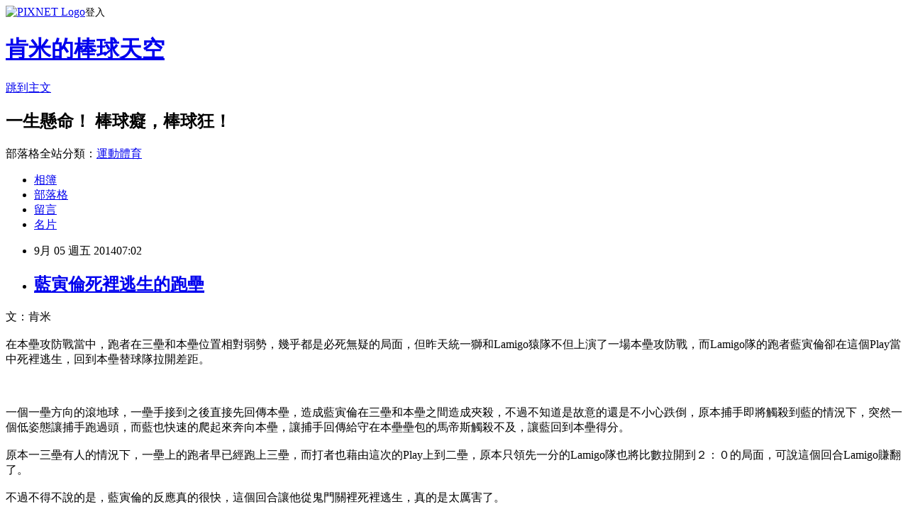

--- FILE ---
content_type: text/html; charset=utf-8
request_url: https://kenmy.pixnet.net/blog/posts/41358541
body_size: 26165
content:
<!DOCTYPE html><html lang="zh-TW"><head><meta charSet="utf-8"/><meta name="viewport" content="width=device-width, initial-scale=1"/><link rel="stylesheet" href="https://static.1px.tw/blog-next/_next/static/chunks/b1e52b495cc0137c.css" data-precedence="next"/><link rel="stylesheet" href="https://static.1px.tw/blog-next/public/fix.css?v=202601231322" type="text/css" data-precedence="medium"/><link rel="stylesheet" href="https://s3.1px.tw/blog/theme/choc/iframe-popup.css?v=202601231322" type="text/css" data-precedence="medium"/><link rel="stylesheet" href="https://s3.1px.tw/blog/theme/choc/plugins.min.css?v=202601231322" type="text/css" data-precedence="medium"/><link rel="stylesheet" href="https://s3.1px.tw/blog/theme/choc/openid-comment.css?v=202601231322" type="text/css" data-precedence="medium"/><link rel="stylesheet" href="https://s3.1px.tw/blog/theme/choc/style.min.css?v=202601231322" type="text/css" data-precedence="medium"/><link rel="stylesheet" href="https://s3.1px.tw/blog/theme/choc/main.min.css?v=202601231322" type="text/css" data-precedence="medium"/><link rel="stylesheet" href="https://pimg.1px.tw/kenmy/assets/kenmy.css?v=202601231322" type="text/css" data-precedence="medium"/><link rel="stylesheet" href="https://s3.1px.tw/blog/theme/choc/author-info.css?v=202601231322" type="text/css" data-precedence="medium"/><link rel="stylesheet" href="https://s3.1px.tw/blog/theme/choc/idlePop.min.css?v=202601231322" type="text/css" data-precedence="medium"/><link rel="preload" as="script" fetchPriority="low" href="https://static.1px.tw/blog-next/_next/static/chunks/94688e2baa9fea03.js"/><script src="https://static.1px.tw/blog-next/_next/static/chunks/41eaa5427c45ebcc.js" async=""></script><script src="https://static.1px.tw/blog-next/_next/static/chunks/e2c6231760bc85bd.js" async=""></script><script src="https://static.1px.tw/blog-next/_next/static/chunks/94bde6376cf279be.js" async=""></script><script src="https://static.1px.tw/blog-next/_next/static/chunks/426b9d9d938a9eb4.js" async=""></script><script src="https://static.1px.tw/blog-next/_next/static/chunks/turbopack-5021d21b4b170dda.js" async=""></script><script src="https://static.1px.tw/blog-next/_next/static/chunks/ff1a16fafef87110.js" async=""></script><script src="https://static.1px.tw/blog-next/_next/static/chunks/e308b2b9ce476a3e.js" async=""></script><script src="https://static.1px.tw/blog-next/_next/static/chunks/169ce1e25068f8ff.js" async=""></script><script src="https://static.1px.tw/blog-next/_next/static/chunks/d3c6eed28c1dd8e2.js" async=""></script><script src="https://static.1px.tw/blog-next/_next/static/chunks/d4d39cfc2a072218.js" async=""></script><script src="https://static.1px.tw/blog-next/_next/static/chunks/6a5d72c05b9cd4ba.js" async=""></script><script src="https://static.1px.tw/blog-next/_next/static/chunks/8af6103cf1375f47.js" async=""></script><script src="https://static.1px.tw/blog-next/_next/static/chunks/e90cbf588986111c.js" async=""></script><script src="https://static.1px.tw/blog-next/_next/static/chunks/6fc86f1438482192.js" async=""></script><script src="https://static.1px.tw/blog-next/_next/static/chunks/6d1100e43ad18157.js" async=""></script><script src="https://static.1px.tw/blog-next/_next/static/chunks/c2622454eda6e045.js" async=""></script><script src="https://static.1px.tw/blog-next/_next/static/chunks/ed01c75076819ebd.js" async=""></script><script src="https://static.1px.tw/blog-next/_next/static/chunks/a4df8fc19a9a82e6.js" async=""></script><link rel="preload" href="https://pagead2.googlesyndication.com/pagead/js/adsbygoogle.js?client=ca-pub-9441988760306309" as="script" crossorigin=""/><title>藍寅倫死裡逃生的跑壘</title><meta name="description" content="文：肯米在本壘攻防戰當中，跑者在三壘和本壘位置相對弱勢，幾乎都是必死無疑的局面，但昨天統一獅和Lamigo猿隊不但上演了一場本壘攻防戰，而Lamigo隊的跑者藍寅倫卻在這個Play當中死裡逃生，回到本壘替球隊拉開差距。一個一壘方向的滾地球，一壘手接到之後直接先回傳本壘，造成藍寅倫在三壘和本壘之間造成夾殺，不過不知道是故意的還是不小心跌倒，原本捕手即將觸殺到藍的情況下，突然一個低姿態讓捕手跑過頭，而藍也快速的爬起來奔向本壘，讓捕手回傳給守在本壘壘包的馬帝斯觸殺不及，讓藍回到本壘得分。原本一三壘有人的情況下，一壘上的跑者早已經跑上三壘，而打者也藉由這次的Play上到二壘，原本只領先一分的Lamigo隊也將比數拉開到２：０的局面，可說這個回合Lamigo賺翻了。不過不得不說的是，藍寅倫的反應真的很快，這個回合讓他從鬼門關裡死裡逃生，真的是太厲害了。"/><meta name="author" content="肯米的棒球天空"/><meta name="google-adsense-platform-account" content="pub-2647689032095179"/><meta name="google-adsense-account" content="pub-9441988760306309"/><meta name="fb:app_id" content="101730233200171"/><link rel="canonical" href="https://kenmy.pixnet.net/blog/posts/41358541"/><meta property="og:title" content="藍寅倫死裡逃生的跑壘"/><meta property="og:description" content="文：肯米在本壘攻防戰當中，跑者在三壘和本壘位置相對弱勢，幾乎都是必死無疑的局面，但昨天統一獅和Lamigo猿隊不但上演了一場本壘攻防戰，而Lamigo隊的跑者藍寅倫卻在這個Play當中死裡逃生，回到本壘替球隊拉開差距。一個一壘方向的滾地球，一壘手接到之後直接先回傳本壘，造成藍寅倫在三壘和本壘之間造成夾殺，不過不知道是故意的還是不小心跌倒，原本捕手即將觸殺到藍的情況下，突然一個低姿態讓捕手跑過頭，而藍也快速的爬起來奔向本壘，讓捕手回傳給守在本壘壘包的馬帝斯觸殺不及，讓藍回到本壘得分。原本一三壘有人的情況下，一壘上的跑者早已經跑上三壘，而打者也藉由這次的Play上到二壘，原本只領先一分的Lamigo隊也將比數拉開到２：０的局面，可說這個回合Lamigo賺翻了。不過不得不說的是，藍寅倫的反應真的很快，這個回合讓他從鬼門關裡死裡逃生，真的是太厲害了。"/><meta property="og:url" content="https://kenmy.pixnet.net/blog/posts/41358541"/><meta property="og:image" content="https://s3.1px.tw/blog/common/avatar/blog_cover_dark.jpg"/><meta property="og:type" content="article"/><meta name="twitter:card" content="summary_large_image"/><meta name="twitter:title" content="藍寅倫死裡逃生的跑壘"/><meta name="twitter:description" content="文：肯米在本壘攻防戰當中，跑者在三壘和本壘位置相對弱勢，幾乎都是必死無疑的局面，但昨天統一獅和Lamigo猿隊不但上演了一場本壘攻防戰，而Lamigo隊的跑者藍寅倫卻在這個Play當中死裡逃生，回到本壘替球隊拉開差距。一個一壘方向的滾地球，一壘手接到之後直接先回傳本壘，造成藍寅倫在三壘和本壘之間造成夾殺，不過不知道是故意的還是不小心跌倒，原本捕手即將觸殺到藍的情況下，突然一個低姿態讓捕手跑過頭，而藍也快速的爬起來奔向本壘，讓捕手回傳給守在本壘壘包的馬帝斯觸殺不及，讓藍回到本壘得分。原本一三壘有人的情況下，一壘上的跑者早已經跑上三壘，而打者也藉由這次的Play上到二壘，原本只領先一分的Lamigo隊也將比數拉開到２：０的局面，可說這個回合Lamigo賺翻了。不過不得不說的是，藍寅倫的反應真的很快，這個回合讓他從鬼門關裡死裡逃生，真的是太厲害了。"/><meta name="twitter:image" content="https://s3.1px.tw/blog/common/avatar/blog_cover_dark.jpg"/><link rel="icon" href="/favicon.ico?favicon.a62c60e0.ico" sizes="32x32" type="image/x-icon"/><script src="https://static.1px.tw/blog-next/_next/static/chunks/a6dad97d9634a72d.js" noModule=""></script></head><body><!--$--><!--/$--><!--$?--><template id="B:0"></template><!--/$--><script>requestAnimationFrame(function(){$RT=performance.now()});</script><script src="https://static.1px.tw/blog-next/_next/static/chunks/94688e2baa9fea03.js" id="_R_" async=""></script><div hidden id="S:0"><script id="pixnet-vars">
        window.PIXNET = {
          post_id: "41358541",
          name: "kenmy",
          user_id: 0,
          blog_id: "263245",
          display_ads: true,
          ad_options: {"chictrip":false}
        };
      </script><script type="text/javascript" src="https://code.jquery.com/jquery-latest.min.js"></script><script id="json-ld-article-script" type="application/ld+json">{"@context":"https:\u002F\u002Fschema.org","@type":"BlogPosting","isAccessibleForFree":true,"mainEntityOfPage":{"@type":"WebPage","@id":"https:\u002F\u002Fkenmy.pixnet.net\u002Fblog\u002Fposts\u002F41358541"},"headline":"藍寅倫死裡逃生的跑壘","description":"文：肯米\u003Cbr\u003E在本壘攻防戰當中，跑者在三壘和本壘位置相對弱勢，幾乎都是必死無疑的局面，但昨天統一獅和Lamigo猿隊不但上演了一場本壘攻防戰，而Lamigo隊的跑者藍寅倫卻在這個Play當中死裡逃生，回到本壘替球隊拉開差距。\u003Cbr\u003E一個一壘方向的滾地球，一壘手接到之後直接先回傳本壘，造成藍寅倫在三壘和本壘之間造成夾殺，不過不知道是故意的還是不小心跌倒，原本捕手即將觸殺到藍的情況下，突然一個低姿態讓捕手跑過頭，而藍也快速的爬起來奔向本壘，讓捕手回傳給守在本壘壘包的馬帝斯觸殺不及，讓藍回到本壘得分。\u003Cbr\u003E原本一三壘有人的情況下，一壘上的跑者早已經跑上三壘，而打者也藉由這次的Play上到二壘，原本只領先一分的Lamigo隊也將比數拉開到２：０的局面，可說這個回合Lamigo賺翻了。\u003Cbr\u003E不過不得不說的是，藍寅倫的反應真的很快，這個回合讓他從鬼門關裡死裡逃生，真的是太厲害了。","articleBody":"\u003Cp\u003E文：肯米\u003Cbr \u002F\u003E\u003Cbr \u002F\u003E在本壘攻防戰當中，跑者在三壘和本壘位置相對弱勢，幾乎都是必死無疑的局面，但昨天統一獅和Lamigo猿隊不但上演了一場本壘攻防戰，而Lamigo隊的跑者藍寅倫卻在這個Play當中死裡逃生，回到本壘替球隊拉開差距。\u003Cbr \u002F\u003E\u003Cbr \u002F\u003E\u003Ciframe src=\"\u002F\u002Fwww.youtube.com\u002Fembed\u002FMrzEsjpgjbg?rel=0\" width=\"560\" height=\"315\" frameborder=\"0\" allowfullscreen=\"\"\u003E\u003C\u002Fiframe\u003E\u003Cbr \u002F\u003E\u003Cbr \u002F\u003E一個一壘方向的滾地球，一壘手接到之後直接先回傳本壘，造成藍寅倫在三壘和本壘之間造成夾殺，不過不知道是故意的還是不小心跌倒，原本捕手即將觸殺到藍的情況下，突然一個低姿態讓捕手跑過頭，而藍也快速的爬起來奔向本壘，讓捕手回傳給守在本壘壘包的馬帝斯觸殺不及，讓藍回到本壘得分。\u003Cbr \u002F\u003E\u003Cbr \u002F\u003E原本一三壘有人的情況下，一壘上的跑者早已經跑上三壘，而打者也藉由這次的Play上到二壘，原本只領先一分的Lamigo隊也將比數拉開到２：０的局面，可說這個回合Lamigo賺翻了。\u003Cbr \u002F\u003E\u003Cbr \u002F\u003E不過不得不說的是，藍寅倫的反應真的很快，這個回合讓他從鬼門關裡死裡逃生，真的是太厲害了。\u003C\u002Fp\u003E","image":[],"author":{"@type":"Person","name":"肯米的棒球天空","url":"https:\u002F\u002Fwww.pixnet.net\u002Fpcard\u002Fkenmy"},"publisher":{"@type":"Organization","name":"肯米的棒球天空","logo":{"@type":"ImageObject","url":"https:\u002F\u002Fs3.1px.tw\u002Fblog\u002Fcommon\u002Favatar\u002Fblog_cover_dark.jpg"}},"datePublished":"2014-09-04T23:02:43.000Z","dateModified":"","keywords":[],"articleSection":"中華職棒"}</script><template id="P:1"></template><template id="P:2"></template><template id="P:3"></template><section aria-label="Notifications alt+T" tabindex="-1" aria-live="polite" aria-relevant="additions text" aria-atomic="false"></section></div><script>(self.__next_f=self.__next_f||[]).push([0])</script><script>self.__next_f.push([1,"1:\"$Sreact.fragment\"\n3:I[39756,[\"https://static.1px.tw/blog-next/_next/static/chunks/ff1a16fafef87110.js\",\"https://static.1px.tw/blog-next/_next/static/chunks/e308b2b9ce476a3e.js\"],\"default\"]\n4:I[53536,[\"https://static.1px.tw/blog-next/_next/static/chunks/ff1a16fafef87110.js\",\"https://static.1px.tw/blog-next/_next/static/chunks/e308b2b9ce476a3e.js\"],\"default\"]\n6:I[97367,[\"https://static.1px.tw/blog-next/_next/static/chunks/ff1a16fafef87110.js\",\"https://static.1px.tw/blog-next/_next/static/chunks/e308b2b9ce476a3e.js\"],\"OutletBoundary\"]\n8:I[97367,[\"https://static.1px.tw/blog-next/_next/static/chunks/ff1a16fafef87110.js\",\"https://static.1px.tw/blog-next/_next/static/chunks/e308b2b9ce476a3e.js\"],\"ViewportBoundary\"]\na:I[97367,[\"https://static.1px.tw/blog-next/_next/static/chunks/ff1a16fafef87110.js\",\"https://static.1px.tw/blog-next/_next/static/chunks/e308b2b9ce476a3e.js\"],\"MetadataBoundary\"]\nc:I[63491,[\"https://static.1px.tw/blog-next/_next/static/chunks/169ce1e25068f8ff.js\",\"https://static.1px.tw/blog-next/_next/static/chunks/d3c6eed28c1dd8e2.js\"],\"default\"]\n:HL[\"https://static.1px.tw/blog-next/_next/static/chunks/b1e52b495cc0137c.css\",\"style\"]\n"])</script><script>self.__next_f.push([1,"0:{\"P\":null,\"b\":\"JQ_Jy432Rf5mCJvB01Y9Z\",\"c\":[\"\",\"blog\",\"posts\",\"41358541\"],\"q\":\"\",\"i\":false,\"f\":[[[\"\",{\"children\":[\"blog\",{\"children\":[\"posts\",{\"children\":[[\"id\",\"41358541\",\"d\"],{\"children\":[\"__PAGE__\",{}]}]}]}]},\"$undefined\",\"$undefined\",true],[[\"$\",\"$1\",\"c\",{\"children\":[[[\"$\",\"script\",\"script-0\",{\"src\":\"https://static.1px.tw/blog-next/_next/static/chunks/d4d39cfc2a072218.js\",\"async\":true,\"nonce\":\"$undefined\"}],[\"$\",\"script\",\"script-1\",{\"src\":\"https://static.1px.tw/blog-next/_next/static/chunks/6a5d72c05b9cd4ba.js\",\"async\":true,\"nonce\":\"$undefined\"}],[\"$\",\"script\",\"script-2\",{\"src\":\"https://static.1px.tw/blog-next/_next/static/chunks/8af6103cf1375f47.js\",\"async\":true,\"nonce\":\"$undefined\"}]],\"$L2\"]}],{\"children\":[[\"$\",\"$1\",\"c\",{\"children\":[null,[\"$\",\"$L3\",null,{\"parallelRouterKey\":\"children\",\"error\":\"$undefined\",\"errorStyles\":\"$undefined\",\"errorScripts\":\"$undefined\",\"template\":[\"$\",\"$L4\",null,{}],\"templateStyles\":\"$undefined\",\"templateScripts\":\"$undefined\",\"notFound\":\"$undefined\",\"forbidden\":\"$undefined\",\"unauthorized\":\"$undefined\"}]]}],{\"children\":[[\"$\",\"$1\",\"c\",{\"children\":[null,[\"$\",\"$L3\",null,{\"parallelRouterKey\":\"children\",\"error\":\"$undefined\",\"errorStyles\":\"$undefined\",\"errorScripts\":\"$undefined\",\"template\":[\"$\",\"$L4\",null,{}],\"templateStyles\":\"$undefined\",\"templateScripts\":\"$undefined\",\"notFound\":\"$undefined\",\"forbidden\":\"$undefined\",\"unauthorized\":\"$undefined\"}]]}],{\"children\":[[\"$\",\"$1\",\"c\",{\"children\":[null,[\"$\",\"$L3\",null,{\"parallelRouterKey\":\"children\",\"error\":\"$undefined\",\"errorStyles\":\"$undefined\",\"errorScripts\":\"$undefined\",\"template\":[\"$\",\"$L4\",null,{}],\"templateStyles\":\"$undefined\",\"templateScripts\":\"$undefined\",\"notFound\":\"$undefined\",\"forbidden\":\"$undefined\",\"unauthorized\":\"$undefined\"}]]}],{\"children\":[[\"$\",\"$1\",\"c\",{\"children\":[\"$L5\",[[\"$\",\"link\",\"0\",{\"rel\":\"stylesheet\",\"href\":\"https://static.1px.tw/blog-next/_next/static/chunks/b1e52b495cc0137c.css\",\"precedence\":\"next\",\"crossOrigin\":\"$undefined\",\"nonce\":\"$undefined\"}],[\"$\",\"script\",\"script-0\",{\"src\":\"https://static.1px.tw/blog-next/_next/static/chunks/6fc86f1438482192.js\",\"async\":true,\"nonce\":\"$undefined\"}],[\"$\",\"script\",\"script-1\",{\"src\":\"https://static.1px.tw/blog-next/_next/static/chunks/6d1100e43ad18157.js\",\"async\":true,\"nonce\":\"$undefined\"}],[\"$\",\"script\",\"script-2\",{\"src\":\"https://static.1px.tw/blog-next/_next/static/chunks/c2622454eda6e045.js\",\"async\":true,\"nonce\":\"$undefined\"}],[\"$\",\"script\",\"script-3\",{\"src\":\"https://static.1px.tw/blog-next/_next/static/chunks/ed01c75076819ebd.js\",\"async\":true,\"nonce\":\"$undefined\"}],[\"$\",\"script\",\"script-4\",{\"src\":\"https://static.1px.tw/blog-next/_next/static/chunks/a4df8fc19a9a82e6.js\",\"async\":true,\"nonce\":\"$undefined\"}]],[\"$\",\"$L6\",null,{\"children\":\"$@7\"}]]}],{},null,false,false]},null,false,false]},null,false,false]},null,false,false]},null,false,false],[\"$\",\"$1\",\"h\",{\"children\":[null,[\"$\",\"$L8\",null,{\"children\":\"$@9\"}],[\"$\",\"$La\",null,{\"children\":\"$@b\"}],null]}],false]],\"m\":\"$undefined\",\"G\":[\"$c\",[]],\"S\":false}\n"])</script><script>self.__next_f.push([1,"9:[[\"$\",\"meta\",\"0\",{\"charSet\":\"utf-8\"}],[\"$\",\"meta\",\"1\",{\"name\":\"viewport\",\"content\":\"width=device-width, initial-scale=1\"}]]\n"])</script><script>self.__next_f.push([1,"d:I[79520,[\"https://static.1px.tw/blog-next/_next/static/chunks/d4d39cfc2a072218.js\",\"https://static.1px.tw/blog-next/_next/static/chunks/6a5d72c05b9cd4ba.js\",\"https://static.1px.tw/blog-next/_next/static/chunks/8af6103cf1375f47.js\"],\"\"]\n10:I[2352,[\"https://static.1px.tw/blog-next/_next/static/chunks/d4d39cfc2a072218.js\",\"https://static.1px.tw/blog-next/_next/static/chunks/6a5d72c05b9cd4ba.js\",\"https://static.1px.tw/blog-next/_next/static/chunks/8af6103cf1375f47.js\"],\"AdultWarningModal\"]\n11:I[69182,[\"https://static.1px.tw/blog-next/_next/static/chunks/d4d39cfc2a072218.js\",\"https://static.1px.tw/blog-next/_next/static/chunks/6a5d72c05b9cd4ba.js\",\"https://static.1px.tw/blog-next/_next/static/chunks/8af6103cf1375f47.js\"],\"HydrationComplete\"]\n12:I[12985,[\"https://static.1px.tw/blog-next/_next/static/chunks/d4d39cfc2a072218.js\",\"https://static.1px.tw/blog-next/_next/static/chunks/6a5d72c05b9cd4ba.js\",\"https://static.1px.tw/blog-next/_next/static/chunks/8af6103cf1375f47.js\"],\"NuqsAdapter\"]\n13:I[82782,[\"https://static.1px.tw/blog-next/_next/static/chunks/d4d39cfc2a072218.js\",\"https://static.1px.tw/blog-next/_next/static/chunks/6a5d72c05b9cd4ba.js\",\"https://static.1px.tw/blog-next/_next/static/chunks/8af6103cf1375f47.js\"],\"RefineContext\"]\n14:I[29306,[\"https://static.1px.tw/blog-next/_next/static/chunks/d4d39cfc2a072218.js\",\"https://static.1px.tw/blog-next/_next/static/chunks/6a5d72c05b9cd4ba.js\",\"https://static.1px.tw/blog-next/_next/static/chunks/8af6103cf1375f47.js\",\"https://static.1px.tw/blog-next/_next/static/chunks/e90cbf588986111c.js\",\"https://static.1px.tw/blog-next/_next/static/chunks/d3c6eed28c1dd8e2.js\"],\"default\"]\n2:[\"$\",\"html\",null,{\"lang\":\"zh-TW\",\"children\":[[\"$\",\"$Ld\",null,{\"id\":\"google-tag-manager\",\"strategy\":\"afterInteractive\",\"children\":\"\\n(function(w,d,s,l,i){w[l]=w[l]||[];w[l].push({'gtm.start':\\nnew Date().getTime(),event:'gtm.js'});var f=d.getElementsByTagName(s)[0],\\nj=d.createElement(s),dl=l!='dataLayer'?'\u0026l='+l:'';j.async=true;j.src=\\n'https://www.googletagmanager.com/gtm.js?id='+i+dl;f.parentNode.insertBefore(j,f);\\n})(window,document,'script','dataLayer','GTM-TRLQMPKX');\\n  \"}],\"$Le\",\"$Lf\",[\"$\",\"body\",null,{\"children\":[[\"$\",\"$L10\",null,{\"display\":false}],[\"$\",\"$L11\",null,{}],[\"$\",\"$L12\",null,{\"children\":[\"$\",\"$L13\",null,{\"children\":[\"$\",\"$L3\",null,{\"parallelRouterKey\":\"children\",\"error\":\"$undefined\",\"errorStyles\":\"$undefined\",\"errorScripts\":\"$undefined\",\"template\":[\"$\",\"$L4\",null,{}],\"templateStyles\":\"$undefined\",\"templateScripts\":\"$undefined\",\"notFound\":[[\"$\",\"$L14\",null,{}],[]],\"forbidden\":\"$undefined\",\"unauthorized\":\"$undefined\"}]}]}]]}]]}]\n"])</script><script>self.__next_f.push([1,"e:null\nf:[\"$\",\"$Ld\",null,{\"async\":true,\"src\":\"https://pagead2.googlesyndication.com/pagead/js/adsbygoogle.js?client=ca-pub-9441988760306309\",\"crossOrigin\":\"anonymous\",\"strategy\":\"afterInteractive\"}]\n"])</script><script>self.__next_f.push([1,"16:I[27201,[\"https://static.1px.tw/blog-next/_next/static/chunks/ff1a16fafef87110.js\",\"https://static.1px.tw/blog-next/_next/static/chunks/e308b2b9ce476a3e.js\"],\"IconMark\"]\n5:[[\"$\",\"script\",null,{\"id\":\"pixnet-vars\",\"children\":\"\\n        window.PIXNET = {\\n          post_id: \\\"41358541\\\",\\n          name: \\\"kenmy\\\",\\n          user_id: 0,\\n          blog_id: \\\"263245\\\",\\n          display_ads: true,\\n          ad_options: {\\\"chictrip\\\":false}\\n        };\\n      \"}],\"$L15\"]\n"])</script><script>self.__next_f.push([1,"b:[[\"$\",\"title\",\"0\",{\"children\":\"藍寅倫死裡逃生的跑壘\"}],[\"$\",\"meta\",\"1\",{\"name\":\"description\",\"content\":\"文：肯米在本壘攻防戰當中，跑者在三壘和本壘位置相對弱勢，幾乎都是必死無疑的局面，但昨天統一獅和Lamigo猿隊不但上演了一場本壘攻防戰，而Lamigo隊的跑者藍寅倫卻在這個Play當中死裡逃生，回到本壘替球隊拉開差距。一個一壘方向的滾地球，一壘手接到之後直接先回傳本壘，造成藍寅倫在三壘和本壘之間造成夾殺，不過不知道是故意的還是不小心跌倒，原本捕手即將觸殺到藍的情況下，突然一個低姿態讓捕手跑過頭，而藍也快速的爬起來奔向本壘，讓捕手回傳給守在本壘壘包的馬帝斯觸殺不及，讓藍回到本壘得分。原本一三壘有人的情況下，一壘上的跑者早已經跑上三壘，而打者也藉由這次的Play上到二壘，原本只領先一分的Lamigo隊也將比數拉開到２：０的局面，可說這個回合Lamigo賺翻了。不過不得不說的是，藍寅倫的反應真的很快，這個回合讓他從鬼門關裡死裡逃生，真的是太厲害了。\"}],[\"$\",\"meta\",\"2\",{\"name\":\"author\",\"content\":\"肯米的棒球天空\"}],[\"$\",\"meta\",\"3\",{\"name\":\"google-adsense-platform-account\",\"content\":\"pub-2647689032095179\"}],[\"$\",\"meta\",\"4\",{\"name\":\"google-adsense-account\",\"content\":\"pub-9441988760306309\"}],[\"$\",\"meta\",\"5\",{\"name\":\"fb:app_id\",\"content\":\"101730233200171\"}],[\"$\",\"link\",\"6\",{\"rel\":\"canonical\",\"href\":\"https://kenmy.pixnet.net/blog/posts/41358541\"}],[\"$\",\"meta\",\"7\",{\"property\":\"og:title\",\"content\":\"藍寅倫死裡逃生的跑壘\"}],[\"$\",\"meta\",\"8\",{\"property\":\"og:description\",\"content\":\"文：肯米在本壘攻防戰當中，跑者在三壘和本壘位置相對弱勢，幾乎都是必死無疑的局面，但昨天統一獅和Lamigo猿隊不但上演了一場本壘攻防戰，而Lamigo隊的跑者藍寅倫卻在這個Play當中死裡逃生，回到本壘替球隊拉開差距。一個一壘方向的滾地球，一壘手接到之後直接先回傳本壘，造成藍寅倫在三壘和本壘之間造成夾殺，不過不知道是故意的還是不小心跌倒，原本捕手即將觸殺到藍的情況下，突然一個低姿態讓捕手跑過頭，而藍也快速的爬起來奔向本壘，讓捕手回傳給守在本壘壘包的馬帝斯觸殺不及，讓藍回到本壘得分。原本一三壘有人的情況下，一壘上的跑者早已經跑上三壘，而打者也藉由這次的Play上到二壘，原本只領先一分的Lamigo隊也將比數拉開到２：０的局面，可說這個回合Lamigo賺翻了。不過不得不說的是，藍寅倫的反應真的很快，這個回合讓他從鬼門關裡死裡逃生，真的是太厲害了。\"}],[\"$\",\"meta\",\"9\",{\"property\":\"og:url\",\"content\":\"https://kenmy.pixnet.net/blog/posts/41358541\"}],[\"$\",\"meta\",\"10\",{\"property\":\"og:image\",\"content\":\"https://s3.1px.tw/blog/common/avatar/blog_cover_dark.jpg\"}],[\"$\",\"meta\",\"11\",{\"property\":\"og:type\",\"content\":\"article\"}],[\"$\",\"meta\",\"12\",{\"name\":\"twitter:card\",\"content\":\"summary_large_image\"}],[\"$\",\"meta\",\"13\",{\"name\":\"twitter:title\",\"content\":\"藍寅倫死裡逃生的跑壘\"}],[\"$\",\"meta\",\"14\",{\"name\":\"twitter:description\",\"content\":\"文：肯米在本壘攻防戰當中，跑者在三壘和本壘位置相對弱勢，幾乎都是必死無疑的局面，但昨天統一獅和Lamigo猿隊不但上演了一場本壘攻防戰，而Lamigo隊的跑者藍寅倫卻在這個Play當中死裡逃生，回到本壘替球隊拉開差距。一個一壘方向的滾地球，一壘手接到之後直接先回傳本壘，造成藍寅倫在三壘和本壘之間造成夾殺，不過不知道是故意的還是不小心跌倒，原本捕手即將觸殺到藍的情況下，突然一個低姿態讓捕手跑過頭，而藍也快速的爬起來奔向本壘，讓捕手回傳給守在本壘壘包的馬帝斯觸殺不及，讓藍回到本壘得分。原本一三壘有人的情況下，一壘上的跑者早已經跑上三壘，而打者也藉由這次的Play上到二壘，原本只領先一分的Lamigo隊也將比數拉開到２：０的局面，可說這個回合Lamigo賺翻了。不過不得不說的是，藍寅倫的反應真的很快，這個回合讓他從鬼門關裡死裡逃生，真的是太厲害了。\"}],[\"$\",\"meta\",\"15\",{\"name\":\"twitter:image\",\"content\":\"https://s3.1px.tw/blog/common/avatar/blog_cover_dark.jpg\"}],[\"$\",\"link\",\"16\",{\"rel\":\"icon\",\"href\":\"/favicon.ico?favicon.a62c60e0.ico\",\"sizes\":\"32x32\",\"type\":\"image/x-icon\"}],[\"$\",\"$L16\",\"17\",{}]]\n"])</script><script>self.__next_f.push([1,"7:null\n"])</script><script>self.__next_f.push([1,":HL[\"https://static.1px.tw/blog-next/public/fix.css?v=202601231322\",\"style\",{\"type\":\"text/css\"}]\n:HL[\"https://s3.1px.tw/blog/theme/choc/iframe-popup.css?v=202601231322\",\"style\",{\"type\":\"text/css\"}]\n:HL[\"https://s3.1px.tw/blog/theme/choc/plugins.min.css?v=202601231322\",\"style\",{\"type\":\"text/css\"}]\n:HL[\"https://s3.1px.tw/blog/theme/choc/openid-comment.css?v=202601231322\",\"style\",{\"type\":\"text/css\"}]\n:HL[\"https://s3.1px.tw/blog/theme/choc/style.min.css?v=202601231322\",\"style\",{\"type\":\"text/css\"}]\n:HL[\"https://s3.1px.tw/blog/theme/choc/main.min.css?v=202601231322\",\"style\",{\"type\":\"text/css\"}]\n:HL[\"https://pimg.1px.tw/kenmy/assets/kenmy.css?v=202601231322\",\"style\",{\"type\":\"text/css\"}]\n:HL[\"https://s3.1px.tw/blog/theme/choc/author-info.css?v=202601231322\",\"style\",{\"type\":\"text/css\"}]\n:HL[\"https://s3.1px.tw/blog/theme/choc/idlePop.min.css?v=202601231322\",\"style\",{\"type\":\"text/css\"}]\n17:Tcff,"])</script><script>self.__next_f.push([1,"{\"@context\":\"https:\\u002F\\u002Fschema.org\",\"@type\":\"BlogPosting\",\"isAccessibleForFree\":true,\"mainEntityOfPage\":{\"@type\":\"WebPage\",\"@id\":\"https:\\u002F\\u002Fkenmy.pixnet.net\\u002Fblog\\u002Fposts\\u002F41358541\"},\"headline\":\"藍寅倫死裡逃生的跑壘\",\"description\":\"文：肯米\\u003Cbr\\u003E在本壘攻防戰當中，跑者在三壘和本壘位置相對弱勢，幾乎都是必死無疑的局面，但昨天統一獅和Lamigo猿隊不但上演了一場本壘攻防戰，而Lamigo隊的跑者藍寅倫卻在這個Play當中死裡逃生，回到本壘替球隊拉開差距。\\u003Cbr\\u003E一個一壘方向的滾地球，一壘手接到之後直接先回傳本壘，造成藍寅倫在三壘和本壘之間造成夾殺，不過不知道是故意的還是不小心跌倒，原本捕手即將觸殺到藍的情況下，突然一個低姿態讓捕手跑過頭，而藍也快速的爬起來奔向本壘，讓捕手回傳給守在本壘壘包的馬帝斯觸殺不及，讓藍回到本壘得分。\\u003Cbr\\u003E原本一三壘有人的情況下，一壘上的跑者早已經跑上三壘，而打者也藉由這次的Play上到二壘，原本只領先一分的Lamigo隊也將比數拉開到２：０的局面，可說這個回合Lamigo賺翻了。\\u003Cbr\\u003E不過不得不說的是，藍寅倫的反應真的很快，這個回合讓他從鬼門關裡死裡逃生，真的是太厲害了。\",\"articleBody\":\"\\u003Cp\\u003E文：肯米\\u003Cbr \\u002F\\u003E\\u003Cbr \\u002F\\u003E在本壘攻防戰當中，跑者在三壘和本壘位置相對弱勢，幾乎都是必死無疑的局面，但昨天統一獅和Lamigo猿隊不但上演了一場本壘攻防戰，而Lamigo隊的跑者藍寅倫卻在這個Play當中死裡逃生，回到本壘替球隊拉開差距。\\u003Cbr \\u002F\\u003E\\u003Cbr \\u002F\\u003E\\u003Ciframe src=\\\"\\u002F\\u002Fwww.youtube.com\\u002Fembed\\u002FMrzEsjpgjbg?rel=0\\\" width=\\\"560\\\" height=\\\"315\\\" frameborder=\\\"0\\\" allowfullscreen=\\\"\\\"\\u003E\\u003C\\u002Fiframe\\u003E\\u003Cbr \\u002F\\u003E\\u003Cbr \\u002F\\u003E一個一壘方向的滾地球，一壘手接到之後直接先回傳本壘，造成藍寅倫在三壘和本壘之間造成夾殺，不過不知道是故意的還是不小心跌倒，原本捕手即將觸殺到藍的情況下，突然一個低姿態讓捕手跑過頭，而藍也快速的爬起來奔向本壘，讓捕手回傳給守在本壘壘包的馬帝斯觸殺不及，讓藍回到本壘得分。\\u003Cbr \\u002F\\u003E\\u003Cbr \\u002F\\u003E原本一三壘有人的情況下，一壘上的跑者早已經跑上三壘，而打者也藉由這次的Play上到二壘，原本只領先一分的Lamigo隊也將比數拉開到２：０的局面，可說這個回合Lamigo賺翻了。\\u003Cbr \\u002F\\u003E\\u003Cbr \\u002F\\u003E不過不得不說的是，藍寅倫的反應真的很快，這個回合讓他從鬼門關裡死裡逃生，真的是太厲害了。\\u003C\\u002Fp\\u003E\",\"image\":[],\"author\":{\"@type\":\"Person\",\"name\":\"肯米的棒球天空\",\"url\":\"https:\\u002F\\u002Fwww.pixnet.net\\u002Fpcard\\u002Fkenmy\"},\"publisher\":{\"@type\":\"Organization\",\"name\":\"肯米的棒球天空\",\"logo\":{\"@type\":\"ImageObject\",\"url\":\"https:\\u002F\\u002Fs3.1px.tw\\u002Fblog\\u002Fcommon\\u002Favatar\\u002Fblog_cover_dark.jpg\"}},\"datePublished\":\"2014-09-04T23:02:43.000Z\",\"dateModified\":\"\",\"keywords\":[],\"articleSection\":\"中華職棒\"}"])</script><script>self.__next_f.push([1,"15:[[[[\"$\",\"link\",\"https://static.1px.tw/blog-next/public/fix.css?v=202601231322\",{\"rel\":\"stylesheet\",\"href\":\"https://static.1px.tw/blog-next/public/fix.css?v=202601231322\",\"type\":\"text/css\",\"precedence\":\"medium\"}],[\"$\",\"link\",\"https://s3.1px.tw/blog/theme/choc/iframe-popup.css?v=202601231322\",{\"rel\":\"stylesheet\",\"href\":\"https://s3.1px.tw/blog/theme/choc/iframe-popup.css?v=202601231322\",\"type\":\"text/css\",\"precedence\":\"medium\"}],[\"$\",\"link\",\"https://s3.1px.tw/blog/theme/choc/plugins.min.css?v=202601231322\",{\"rel\":\"stylesheet\",\"href\":\"https://s3.1px.tw/blog/theme/choc/plugins.min.css?v=202601231322\",\"type\":\"text/css\",\"precedence\":\"medium\"}],[\"$\",\"link\",\"https://s3.1px.tw/blog/theme/choc/openid-comment.css?v=202601231322\",{\"rel\":\"stylesheet\",\"href\":\"https://s3.1px.tw/blog/theme/choc/openid-comment.css?v=202601231322\",\"type\":\"text/css\",\"precedence\":\"medium\"}],[\"$\",\"link\",\"https://s3.1px.tw/blog/theme/choc/style.min.css?v=202601231322\",{\"rel\":\"stylesheet\",\"href\":\"https://s3.1px.tw/blog/theme/choc/style.min.css?v=202601231322\",\"type\":\"text/css\",\"precedence\":\"medium\"}],[\"$\",\"link\",\"https://s3.1px.tw/blog/theme/choc/main.min.css?v=202601231322\",{\"rel\":\"stylesheet\",\"href\":\"https://s3.1px.tw/blog/theme/choc/main.min.css?v=202601231322\",\"type\":\"text/css\",\"precedence\":\"medium\"}],[\"$\",\"link\",\"https://pimg.1px.tw/kenmy/assets/kenmy.css?v=202601231322\",{\"rel\":\"stylesheet\",\"href\":\"https://pimg.1px.tw/kenmy/assets/kenmy.css?v=202601231322\",\"type\":\"text/css\",\"precedence\":\"medium\"}],[\"$\",\"link\",\"https://s3.1px.tw/blog/theme/choc/author-info.css?v=202601231322\",{\"rel\":\"stylesheet\",\"href\":\"https://s3.1px.tw/blog/theme/choc/author-info.css?v=202601231322\",\"type\":\"text/css\",\"precedence\":\"medium\"}],[\"$\",\"link\",\"https://s3.1px.tw/blog/theme/choc/idlePop.min.css?v=202601231322\",{\"rel\":\"stylesheet\",\"href\":\"https://s3.1px.tw/blog/theme/choc/idlePop.min.css?v=202601231322\",\"type\":\"text/css\",\"precedence\":\"medium\"}]],[\"$\",\"script\",null,{\"type\":\"text/javascript\",\"src\":\"https://code.jquery.com/jquery-latest.min.js\"}]],[[\"$\",\"script\",null,{\"id\":\"json-ld-article-script\",\"type\":\"application/ld+json\",\"dangerouslySetInnerHTML\":{\"__html\":\"$17\"}}],\"$L18\"],\"$L19\",\"$L1a\"]\n"])</script><script>self.__next_f.push([1,"1b:I[5479,[\"https://static.1px.tw/blog-next/_next/static/chunks/d4d39cfc2a072218.js\",\"https://static.1px.tw/blog-next/_next/static/chunks/6a5d72c05b9cd4ba.js\",\"https://static.1px.tw/blog-next/_next/static/chunks/8af6103cf1375f47.js\",\"https://static.1px.tw/blog-next/_next/static/chunks/6fc86f1438482192.js\",\"https://static.1px.tw/blog-next/_next/static/chunks/6d1100e43ad18157.js\",\"https://static.1px.tw/blog-next/_next/static/chunks/c2622454eda6e045.js\",\"https://static.1px.tw/blog-next/_next/static/chunks/ed01c75076819ebd.js\",\"https://static.1px.tw/blog-next/_next/static/chunks/a4df8fc19a9a82e6.js\"],\"default\"]\n1c:I[38045,[\"https://static.1px.tw/blog-next/_next/static/chunks/d4d39cfc2a072218.js\",\"https://static.1px.tw/blog-next/_next/static/chunks/6a5d72c05b9cd4ba.js\",\"https://static.1px.tw/blog-next/_next/static/chunks/8af6103cf1375f47.js\",\"https://static.1px.tw/blog-next/_next/static/chunks/6fc86f1438482192.js\",\"https://static.1px.tw/blog-next/_next/static/chunks/6d1100e43ad18157.js\",\"https://static.1px.tw/blog-next/_next/static/chunks/c2622454eda6e045.js\",\"https://static.1px.tw/blog-next/_next/static/chunks/ed01c75076819ebd.js\",\"https://static.1px.tw/blog-next/_next/static/chunks/a4df8fc19a9a82e6.js\"],\"ArticleHead\"]\n18:[\"$\",\"script\",null,{\"id\":\"json-ld-breadcrumb-script\",\"type\":\"application/ld+json\",\"dangerouslySetInnerHTML\":{\"__html\":\"{\\\"@context\\\":\\\"https:\\\\u002F\\\\u002Fschema.org\\\",\\\"@type\\\":\\\"BreadcrumbList\\\",\\\"itemListElement\\\":[{\\\"@type\\\":\\\"ListItem\\\",\\\"position\\\":1,\\\"name\\\":\\\"首頁\\\",\\\"item\\\":\\\"https:\\\\u002F\\\\u002Fkenmy.pixnet.net\\\"},{\\\"@type\\\":\\\"ListItem\\\",\\\"position\\\":2,\\\"name\\\":\\\"部落格\\\",\\\"item\\\":\\\"https:\\\\u002F\\\\u002Fkenmy.pixnet.net\\\\u002Fblog\\\"},{\\\"@type\\\":\\\"ListItem\\\",\\\"position\\\":3,\\\"name\\\":\\\"文章\\\",\\\"item\\\":\\\"https:\\\\u002F\\\\u002Fkenmy.pixnet.net\\\\u002Fblog\\\\u002Fposts\\\"},{\\\"@type\\\":\\\"ListItem\\\",\\\"position\\\":4,\\\"name\\\":\\\"藍寅倫死裡逃生的跑壘\\\",\\\"item\\\":\\\"https:\\\\u002F\\\\u002Fkenmy.pixnet.net\\\\u002Fblog\\\\u002Fposts\\\\u002F41358541\\\"}]}\"}}]\n"])</script><script>self.__next_f.push([1,"1a:[\"$\",\"div\",null,{\"className\":\"main-container\",\"children\":[[\"$\",\"div\",null,{\"id\":\"pixnet-ad-before_header\",\"className\":\"pixnet-ad-placement\"}],[\"$\",\"div\",null,{\"id\":\"body-div\",\"children\":[[\"$\",\"div\",null,{\"id\":\"container\",\"children\":[[\"$\",\"div\",null,{\"id\":\"container2\",\"children\":[[\"$\",\"div\",null,{\"id\":\"container3\",\"children\":[[\"$\",\"div\",null,{\"id\":\"header\",\"children\":[[\"$\",\"div\",null,{\"id\":\"banner\",\"children\":[[\"$\",\"h1\",null,{\"children\":[\"$\",\"a\",null,{\"href\":\"https://kenmy.pixnet.net/blog\",\"children\":\"肯米的棒球天空\"}]}],[\"$\",\"p\",null,{\"className\":\"skiplink\",\"children\":[\"$\",\"a\",null,{\"href\":\"#article-area\",\"title\":\"skip the page header to the main content\",\"children\":\"跳到主文\"}]}],[\"$\",\"h2\",null,{\"suppressHydrationWarning\":true,\"dangerouslySetInnerHTML\":{\"__html\":\"一生懸命！\\r\\n棒球癡，棒球狂！\"}}],[\"$\",\"p\",null,{\"id\":\"blog-category\",\"children\":[\"部落格全站分類：\",[\"$\",\"a\",null,{\"href\":\"#\",\"children\":\"運動體育\"}]]}]]}],[\"$\",\"ul\",null,{\"id\":\"navigation\",\"children\":[[\"$\",\"li\",null,{\"className\":\"navigation-links\",\"id\":\"link-album\",\"children\":[\"$\",\"a\",null,{\"href\":\"/albums\",\"title\":\"go to gallery page of this user\",\"children\":\"相簿\"}]}],[\"$\",\"li\",null,{\"className\":\"navigation-links\",\"id\":\"link-blog\",\"children\":[\"$\",\"a\",null,{\"href\":\"https://kenmy.pixnet.net/blog\",\"title\":\"go to index page of this blog\",\"children\":\"部落格\"}]}],[\"$\",\"li\",null,{\"className\":\"navigation-links\",\"id\":\"link-guestbook\",\"children\":[\"$\",\"a\",null,{\"id\":\"guestbook\",\"data-msg\":\"尚未安裝留言板，無法進行留言\",\"data-action\":\"none\",\"href\":\"#\",\"title\":\"go to guestbook page of this user\",\"children\":\"留言\"}]}],[\"$\",\"li\",null,{\"className\":\"navigation-links\",\"id\":\"link-profile\",\"children\":[\"$\",\"a\",null,{\"href\":\"https://www.pixnet.net/pcard/kenmy\",\"title\":\"go to profile page of this user\",\"children\":\"名片\"}]}]]}]]}],[\"$\",\"div\",null,{\"id\":\"main\",\"children\":[[\"$\",\"div\",null,{\"id\":\"content\",\"children\":[[\"$\",\"$L1b\",null,{\"data\":\"$undefined\"}],[\"$\",\"div\",null,{\"id\":\"article-area\",\"children\":[\"$\",\"div\",null,{\"id\":\"article-box\",\"children\":[\"$\",\"div\",null,{\"className\":\"article\",\"children\":[[\"$\",\"$L1c\",null,{\"post\":{\"id\":\"41358541\",\"title\":\"藍寅倫死裡逃生的跑壘\",\"excerpt\":\"文：肯米\u003cbr\u003e在本壘攻防戰當中，跑者在三壘和本壘位置相對弱勢，幾乎都是必死無疑的局面，但昨天統一獅和Lamigo猿隊不但上演了一場本壘攻防戰，而Lamigo隊的跑者藍寅倫卻在這個Play當中死裡逃生，回到本壘替球隊拉開差距。\u003cbr\u003e一個一壘方向的滾地球，一壘手接到之後直接先回傳本壘，造成藍寅倫在三壘和本壘之間造成夾殺，不過不知道是故意的還是不小心跌倒，原本捕手即將觸殺到藍的情況下，突然一個低姿態讓捕手跑過頭，而藍也快速的爬起來奔向本壘，讓捕手回傳給守在本壘壘包的馬帝斯觸殺不及，讓藍回到本壘得分。\u003cbr\u003e原本一三壘有人的情況下，一壘上的跑者早已經跑上三壘，而打者也藉由這次的Play上到二壘，原本只領先一分的Lamigo隊也將比數拉開到２：０的局面，可說這個回合Lamigo賺翻了。\u003cbr\u003e不過不得不說的是，藍寅倫的反應真的很快，這個回合讓他從鬼門關裡死裡逃生，真的是太厲害了。\",\"contents\":{\"post_id\":\"41358541\",\"contents\":\"\u003cp\u003e文：肯米\u003cbr /\u003e\u003cbr /\u003e在本壘攻防戰當中，跑者在三壘和本壘位置相對弱勢，幾乎都是必死無疑的局面，但昨天統一獅和Lamigo猿隊不但上演了一場本壘攻防戰，而Lamigo隊的跑者藍寅倫卻在這個Play當中死裡逃生，回到本壘替球隊拉開差距。\u003cbr /\u003e\u003cbr /\u003e\u003ciframe src=\\\"//www.youtube.com/embed/MrzEsjpgjbg?rel=0\\\" width=\\\"560\\\" height=\\\"315\\\" frameborder=\\\"0\\\" allowfullscreen=\\\"\\\"\u003e\u003c/iframe\u003e\u003cbr /\u003e\u003cbr /\u003e一個一壘方向的滾地球，一壘手接到之後直接先回傳本壘，造成藍寅倫在三壘和本壘之間造成夾殺，不過不知道是故意的還是不小心跌倒，原本捕手即將觸殺到藍的情況下，突然一個低姿態讓捕手跑過頭，而藍也快速的爬起來奔向本壘，讓捕手回傳給守在本壘壘包的馬帝斯觸殺不及，讓藍回到本壘得分。\u003cbr /\u003e\u003cbr /\u003e原本一三壘有人的情況下，一壘上的跑者早已經跑上三壘，而打者也藉由這次的Play上到二壘，原本只領先一分的Lamigo隊也將比數拉開到２：０的局面，可說這個回合Lamigo賺翻了。\u003cbr /\u003e\u003cbr /\u003e不過不得不說的是，藍寅倫的反應真的很快，這個回合讓他從鬼門關裡死裡逃生，真的是太厲害了。\u003c/p\u003e\",\"sanitized_contents\":\"\u003cp\u003e文：肯米\u003cbr /\u003e\u003cbr /\u003e在本壘攻防戰當中，跑者在三壘和本壘位置相對弱勢，幾乎都是必死無疑的局面，但昨天統一獅和Lamigo猿隊不但上演了一場本壘攻防戰，而Lamigo隊的跑者藍寅倫卻在這個Play當中死裡逃生，回到本壘替球隊拉開差距。\u003cbr /\u003e\u003cbr /\u003e\u003ciframe src=\\\"//www.youtube.com/embed/MrzEsjpgjbg?rel=0\\\" width=\\\"560\\\" height=\\\"315\\\" frameborder=\\\"0\\\" allowfullscreen=\\\"\\\"\u003e\u003c/iframe\u003e\u003cbr /\u003e\u003cbr /\u003e一個一壘方向的滾地球，一壘手接到之後直接先回傳本壘，造成藍寅倫在三壘和本壘之間造成夾殺，不過不知道是故意的還是不小心跌倒，原本捕手即將觸殺到藍的情況下，突然一個低姿態讓捕手跑過頭，而藍也快速的爬起來奔向本壘，讓捕手回傳給守在本壘壘包的馬帝斯觸殺不及，讓藍回到本壘得分。\u003cbr /\u003e\u003cbr /\u003e原本一三壘有人的情況下，一壘上的跑者早已經跑上三壘，而打者也藉由這次的Play上到二壘，原本只領先一分的Lamigo隊也將比數拉開到２：０的局面，可說這個回合Lamigo賺翻了。\u003cbr /\u003e\u003cbr /\u003e不過不得不說的是，藍寅倫的反應真的很快，這個回合讓他從鬼門關裡死裡逃生，真的是太厲害了。\u003c/p\u003e\",\"created_at\":null,\"updated_at\":null},\"published_at\":1409871763,\"featured\":null,\"category\":{\"id\":\"692659\",\"blog_id\":\"263245\",\"name\":\"中華職棒\",\"folder_id\":\"0\",\"post_count\":9112,\"sort\":1,\"status\":\"active\",\"frontend\":\"visible\",\"created_at\":0,\"updated_at\":0},\"primaryChannel\":{\"id\":32,\"name\":\"運動體育\",\"slug\":\"sport\",\"type_id\":9},\"secondaryChannel\":{\"id\":0,\"name\":\"不設分類\",\"slug\":null,\"type_id\":0},\"tags\":[],\"visibility\":\"public\",\"password_hint\":null,\"friends\":[],\"groups\":[],\"status\":\"active\",\"is_pinned\":0,\"allow_comment\":1,\"comment_visibility\":1,\"comment_permission\":1,\"post_url\":\"https://kenmy.pixnet.net/blog/posts/41358541\",\"stats\":{\"post_id\":\"41358541\",\"views\":870,\"views_today\":0,\"likes\":0,\"link_clicks\":0,\"comments\":1,\"replies\":0,\"created_at\":0,\"updated_at\":0},\"password\":null,\"comments\":[{\"comment_id\":\"60337297\",\"content\":\"太厲害啦～\",\"creator\":{\"id\":5377281,\"display_name\":\"小麥\",\"avatar_url\":null},\"visibility\":1,\"created_at\":1414746920,\"replies\":[],\"display\":true}],\"ad_options\":{\"chictrip\":false}}}],\"$L1d\",\"$L1e\",\"$L1f\"]}]}]}]]}],\"$L20\"]}],\"$L21\"]}],\"$L22\",\"$L23\",\"$L24\",\"$L25\"]}],\"$L26\",\"$L27\",\"$L28\",\"$L29\"]}],\"$L2a\",\"$L2b\",\"$L2c\",\"$L2d\"]}]]}]\n"])</script><script>self.__next_f.push([1,"2e:I[89076,[\"https://static.1px.tw/blog-next/_next/static/chunks/d4d39cfc2a072218.js\",\"https://static.1px.tw/blog-next/_next/static/chunks/6a5d72c05b9cd4ba.js\",\"https://static.1px.tw/blog-next/_next/static/chunks/8af6103cf1375f47.js\",\"https://static.1px.tw/blog-next/_next/static/chunks/6fc86f1438482192.js\",\"https://static.1px.tw/blog-next/_next/static/chunks/6d1100e43ad18157.js\",\"https://static.1px.tw/blog-next/_next/static/chunks/c2622454eda6e045.js\",\"https://static.1px.tw/blog-next/_next/static/chunks/ed01c75076819ebd.js\",\"https://static.1px.tw/blog-next/_next/static/chunks/a4df8fc19a9a82e6.js\"],\"ArticleContentInner\"]\n2f:I[89697,[\"https://static.1px.tw/blog-next/_next/static/chunks/d4d39cfc2a072218.js\",\"https://static.1px.tw/blog-next/_next/static/chunks/6a5d72c05b9cd4ba.js\",\"https://static.1px.tw/blog-next/_next/static/chunks/8af6103cf1375f47.js\",\"https://static.1px.tw/blog-next/_next/static/chunks/6fc86f1438482192.js\",\"https://static.1px.tw/blog-next/_next/static/chunks/6d1100e43ad18157.js\",\"https://static.1px.tw/blog-next/_next/static/chunks/c2622454eda6e045.js\",\"https://static.1px.tw/blog-next/_next/static/chunks/ed01c75076819ebd.js\",\"https://static.1px.tw/blog-next/_next/static/chunks/a4df8fc19a9a82e6.js\"],\"AuthorViews\"]\n30:I[70364,[\"https://static.1px.tw/blog-next/_next/static/chunks/d4d39cfc2a072218.js\",\"https://static.1px.tw/blog-next/_next/static/chunks/6a5d72c05b9cd4ba.js\",\"https://static.1px.tw/blog-next/_next/static/chunks/8af6103cf1375f47.js\",\"https://static.1px.tw/blog-next/_next/static/chunks/6fc86f1438482192.js\",\"https://static.1px.tw/blog-next/_next/static/chunks/6d1100e43ad18157.js\",\"https://static.1px.tw/blog-next/_next/static/chunks/c2622454eda6e045.js\",\"https://static.1px.tw/blog-next/_next/static/chunks/ed01c75076819ebd.js\",\"https://static.1px.tw/blog-next/_next/static/chunks/a4df8fc19a9a82e6.js\"],\"CommentsBlock\"]\n31:I[96195,[\"https://static.1px.tw/blog-next/_next/static/chunks/d4d39cfc2a072218.js\",\"https://static.1px.tw/blog-next/_next/static/chunks/6a5d72c05b9cd4ba.js\",\"https://static.1px.tw/blog-next/_next/static/chunks/8af6103cf1375f47.js\",\"https://static.1px.tw/blog-next/_next/static/chunks/6fc86f1438482192.js\",\"https://static.1px.tw/blog-next/_next/static/chunks/6d1100e43ad18157.js\",\"https://static.1px.tw/blog-next/_next/static/chunks/c2622454eda6e045.js\",\"https://static.1px.tw/blog-next/_next/static/chunks/ed01c75076819ebd.js\",\"https://static.1px.tw/blog-next/_next/static/chunks/a4df8fc19a9a82e6.js\"],\"Widget\"]\n32:I[28541,[\"https://static.1px.tw/blog-next/_next/static/chunks/d4d39cfc2a072218.js\",\"https://static.1px.tw/blog-next/_next/static/chunks/6a5d72c05b9cd4ba.js\",\"https://static.1px.tw/blog-next/_next/static/chunks/8af6103cf1375f47.js\",\"https://static.1px.tw/blog-next/_next/static/chunks/6fc86f1438482192.js\",\"https://static.1px.tw/blog-next/_next/static/chunks/6d1100e43ad18157.js\",\"https://static.1px.tw/blog-next/_next/static/chunks/c2622454eda6e045.js\",\"https://static.1px.tw/blog-next/_next/static/chunks/ed01c75076819ebd.js\",\"https://static.1px.tw/blog-next/_next/static/chunks/a4df8fc19a9a82e6.js\"],\"default\"]\n:HL[\"https://static.1px.tw/blog-next/public/logo_pixnet_ch.svg\",\"image\"]\n"])</script><script>self.__next_f.push([1,"1d:[\"$\",\"div\",null,{\"className\":\"article-body\",\"children\":[[\"$\",\"div\",null,{\"className\":\"article-content\",\"children\":[[\"$\",\"$L2e\",null,{\"post\":\"$1a:props:children:1:props:children:0:props:children:0:props:children:0:props:children:1:props:children:0:props:children:1:props:children:props:children:props:children:0:props:post\"}],[\"$\",\"div\",null,{\"className\":\"tag-container-parent\",\"children\":[[\"$\",\"div\",null,{\"className\":\"tag-container article-keyword\",\"data-version\":\"a\",\"children\":[[\"$\",\"div\",null,{\"className\":\"tag__header\",\"children\":[\"$\",\"div\",null,{\"className\":\"tag__header-title\",\"children\":\"文章標籤\"}]}],[\"$\",\"div\",null,{\"className\":\"tag__main\",\"id\":\"article-footer-tags\",\"children\":[]}]]}],[\"$\",\"div\",null,{\"className\":\"tag-container global-keyword\",\"children\":[[\"$\",\"div\",null,{\"className\":\"tag__header\",\"children\":[\"$\",\"div\",null,{\"className\":\"tag__header-title\",\"children\":\"全站熱搜\"}]}],[\"$\",\"div\",null,{\"className\":\"tag__main\",\"children\":[]}]]}]]}],[\"$\",\"div\",null,{\"className\":\"author-profile\",\"children\":[[\"$\",\"div\",null,{\"className\":\"author-profile__header\",\"children\":\"創作者介紹\"}],[\"$\",\"div\",null,{\"className\":\"author-profile__main\",\"id\":\"mixpanel-author-box\",\"children\":[[\"$\",\"a\",null,{\"children\":[\"$\",\"img\",null,{\"className\":\"author-profile__avatar\",\"src\":\"https://pimg.1px.tw/kenmy/logo/kenmy.png\",\"alt\":\"創作者 肯米 的頭像\",\"loading\":\"lazy\"}]}],[\"$\",\"div\",null,{\"className\":\"author-profile__content\",\"children\":[[\"$\",\"a\",null,{\"className\":\"author-profile__name\",\"children\":\"肯米\"}],[\"$\",\"p\",null,{\"className\":\"author-profile__info\",\"children\":\"肯米的棒球天空\"}]]}],[\"$\",\"div\",null,{\"className\":\"author-profile__subscribe hoverable\",\"children\":[\"$\",\"button\",null,{\"data-follow-state\":\"關注\",\"className\":\"subscribe-btn member\"}]}]]}]]}]]}],[\"$\",\"p\",null,{\"className\":\"author\",\"children\":[\"肯米\",\" 發表在\",\" \",[\"$\",\"a\",null,{\"href\":\"https://www.pixnet.net\",\"children\":\"痞客邦\"}],\" \",[\"$\",\"a\",null,{\"href\":\"#comments\",\"children\":\"留言\"}],\"(\",\"1\",\") \",[\"$\",\"$L2f\",null,{\"post\":\"$1a:props:children:1:props:children:0:props:children:0:props:children:0:props:children:1:props:children:0:props:children:1:props:children:props:children:props:children:0:props:post\"}]]}],[\"$\",\"div\",null,{\"id\":\"pixnet-ad-content-left-right-wrapper\",\"children\":[[\"$\",\"div\",null,{\"className\":\"left\"}],[\"$\",\"div\",null,{\"className\":\"right\"}]]}]]}]\n"])</script><script>self.__next_f.push([1,"1e:[\"$\",\"div\",null,{\"className\":\"article-footer\",\"children\":[[\"$\",\"ul\",null,{\"className\":\"refer\",\"children\":[[\"$\",\"li\",null,{\"children\":[\"全站分類：\",[\"$\",\"a\",null,{\"href\":\"#\",\"children\":\"$undefined\"}]]}],\" \",[\"$\",\"li\",null,{\"children\":[\"個人分類：\",[\"$\",\"a\",null,{\"href\":\"#\",\"children\":\"中華職棒\"}]]}],\" \"]}],[\"$\",\"div\",null,{\"className\":\"back-to-top\",\"children\":[\"$\",\"a\",null,{\"href\":\"#top\",\"title\":\"back to the top of the page\",\"children\":\"▲top\"}]}],[\"$\",\"$L30\",null,{\"comments\":[\"$1a:props:children:1:props:children:0:props:children:0:props:children:0:props:children:1:props:children:0:props:children:1:props:children:props:children:props:children:0:props:post:comments:0\"],\"blog\":{\"blog_id\":\"263245\",\"urls\":{\"blog_url\":\"https://kenmy.pixnet.net/blog\",\"album_url\":\"https://kenmy.pixnet.net/albums\",\"card_url\":\"https://www.pixnet.net/pcard/kenmy\",\"sitemap_url\":\"https://kenmy.pixnet.net/sitemap.xml\"},\"name\":\"kenmy\",\"display_name\":\"肯米的棒球天空\",\"description\":\"一生懸命！\\r\\n棒球癡，棒球狂！\",\"visibility\":\"public\",\"freeze\":\"active\",\"default_comment_permission\":\"deny\",\"service_album\":\"enable\",\"rss_mode\":\"auto\",\"taxonomy\":{\"id\":20,\"name\":\"運動體育\"},\"logo\":{\"id\":null,\"url\":\"https://s3.1px.tw/blog/common/avatar/blog_cover_dark.jpg\"},\"logo_url\":\"https://s3.1px.tw/blog/common/avatar/blog_cover_dark.jpg\",\"owner\":{\"sub\":\"838256707187641477\",\"display_name\":\"肯米\",\"avatar\":\"https://pimg.1px.tw/kenmy/logo/kenmy.png\",\"login_country\":null,\"login_city\":null,\"login_at\":0,\"created_at\":1168750348,\"updated_at\":1765078861},\"socials\":{\"social_email\":null,\"social_line\":null,\"social_facebook\":null,\"social_instagram\":null,\"social_youtube\":null,\"created_at\":null,\"updated_at\":null},\"stats\":{\"views_initialized\":5453801,\"views_total\":5456179,\"views_today\":2,\"post_count\":0,\"updated_at\":1769145621},\"marketing\":{\"keywords\":null,\"gsc_site_verification\":null,\"sitemap_verified_at\":1768806825,\"ga_account\":null,\"created_at\":1766289333,\"updated_at\":1768806825},\"watermark\":null,\"custom_domain\":null,\"hero_image\":{\"id\":1769145731,\"url\":\"https://picsum.photos/seed/kenmy/1200/400\"},\"widgets\":{\"sidebar1\":[{\"id\":3655409,\"identifier\":\"cus322966\",\"title\":\"用BloggerAds打造部落格品牌\",\"sort\":2,\"data\":\"\u003cscript type=\\\"text/javascript\\\" src=\\\"http://ad2.bloggerads.net/showads.aspx?blogid=20080708000053\u0026charset=utf-8\\\"\u003e\u003c/script\u003e\"},{\"id\":3655410,\"identifier\":\"cus131438\",\"title\":\"運動邦 棒球好邦手\",\"sort\":3,\"data\":\"\u003ca href=\\\"http://channel.pixnet.net/sport/baseball\\\"\u003e\u003cimg src=\\\"//pic.pimg.tw/sports/1307965178-842c74bcdeadc056a56b744e5dfa6fde.jpg?v=1307965238\\\"\u003e\u003c/a\u003e\u003cbr\u003e\u003cbr\u003e\\n\\n\u003ciframe src=\\\"//channel.pixnet.net/sport/widget/baseball\\\" width=\\\"180\\\" height=\\\"300\\\" frameborder=\\\"0\\\" scrolling=\\\"no\\\"\u003e\u003c/iframe\u003e\"},{\"id\":3655411,\"identifier\":\"cus1032323\",\"title\":\"titan 運動好利器\",\"sort\":4,\"data\":\"\u003cembed width=\\\"120\\\" height=\\\"180\\\" src=\\\"http://js1.bloggerads.net/store/stick.swf?sid=9\u0026bid=20080708000035\\\" type=\\\"application/x-shockwave-flash\\\"\u003e\u003c/embed\u003e\"},{\"id\":3655412,\"identifier\":\"cus762901\",\"title\":\"2010台灣部洛格大賽－體育組第二名\",\"sort\":5,\"data\":\"\u003ca href=\\\"http://www.hi-on.org.tw/blogaward.jsp\\\"\u003e\u003cimg src=\\\"http://www.hi-on.org.tw/blogaward/images/sticker.3.5.2.jpg\\\" /\u003e\u003c/a\u003e\"},{\"id\":3655413,\"identifier\":\"pixSearch\",\"title\":\"文章搜尋\",\"sort\":6,\"data\":null},{\"id\":3655414,\"identifier\":\"pixArchive\",\"title\":\"文章彙整\",\"sort\":7,\"data\":null},{\"id\":3655415,\"identifier\":\"pixHits\",\"title\":\"參觀人氣\",\"sort\":8,\"data\":null},{\"id\":3655416,\"identifier\":\"cus521812\",\"title\":\"大家一起來噗浪\",\"sort\":9,\"data\":\"\u003cdiv style=\\\"width:200px; height:375px;\\\"\u003e\u003ciframe src=\\\"http://www.plurk.com/getWidget?uid=4242797\u0026amp;h=375\u0026amp;w=200\u0026amp;u_info=2\u0026amp;bg=cf682f\u0026tl=FCD2CA\\\" width=\\\"200\\\" frameborder=\\\"0\\\" height=\\\"375\\\" scrolling=\\\"no\\\"\u003e\u003c/iframe\u003e\u003cdiv style=\\\"float: right; padding: 1px;\\\"\u003e \u003ca href=\\\"http://plurk.com/\\\" target=\\\"_blank\\\" style=\\\"font-size: 10px !important; color: #999 !important; border: none; text-decorate: none;\\\" title=\\\"Plurk - A Social Journal for your life\\\"\u003ePlurk.com\u003c/a\u003e\u003c/div\u003e\u003c/div\u003e\"},{\"id\":3655418,\"identifier\":\"cus491046\",\"title\":\"線上足跡\",\"sort\":11,\"data\":\"\u003cscript type=\\\"text/javascript\\\" src=\\\"http://widgets.amung.us/classic.js\\\"\u003e\u003c/script\u003e\u003cscript type=\\\"text/javascript\\\"\u003eWAU_classic('7h4o9lcavca5')\u003c/script\u003e\"},{\"id\":3655419,\"identifier\":\"cus387801\",\"title\":\"好康訂閱\",\"sort\":12,\"data\":\"\u003ca href=\\\"http://www.bloglines.com/sub/http://kenmy.pixnet.net/blog\\\"\u003e\\n\u003cimg src=\\\"http://static.bloglines.com/images/sub_modern8.gif\\\" border=\\\"0\\\" alt=\\\"訂閱 Bloglines\\\" /\u003e\\n\u003c/a\u003e \\n\u003cscript type=\\\"text/javascript\\\" src=\\\"http://funp.com/tools/button.php?t=b\u0026s=9\u0026id=13998\u0026user=kenmy\u0026via=blogs\\\"\u003e\u003c/script\u003e\\n\u003ca href=\\\"http://www.prchecker.info/\\\" target=\\\"_blank\\\"\u003e\\n\u003cimg src=\\\"http://pr.prchecker.info/getpr.php?codex=aHR0cDovL2tlbm15LnBpeG5ldC5uZXQvYmxvZw==\u0026tag=2\\\" alt=\\\"Free PageRank Checker\\\" border=\\\"0\\\" /\u003e\u003c/a\u003e\\n\u003cscript type=\\\"text/javascript\\\" language=\\\"JavaScript\\\" src=\\\"http://look.urs.tw/java/image_mini.php?BlogID=127679\\\"\u003e\u003c/script\u003e\\n\"},{\"id\":3655420,\"identifier\":\"cus333536\",\"title\":\"部落軌道\",\"sort\":13,\"data\":\"\u003cscript type=\\\"text/javascript\\\"\u003e\u003c!--\\r\\nbo_id = \\\"kenmy\\\";\\r\\nbo_width = 200;\\r\\nbo_height = 400;\\r\\n//--\u003e\\r\\n\u003c/script\u003e\\r\\n\u003cscript src=\\\"http://www.blog-orbit.com/BOWidget.js\\\" type=\\\"text/javascript\\\"\u003e\u003c/script\u003e\"},{\"id\":3655421,\"identifier\":\"cus536077\",\"title\":\"2009 第五屆華文部落格大賞　決選\",\"sort\":14,\"data\":\"\u003ca href=\\\"http://blogaward.chinatimes.com\\\" target=\\\"_blank\\\"\u003e\u003cimg src=\\\"http://blogaward.chinatimes.com/2009/images/second2009-008.jpg\\\" border=\\\"0\\\" title=\\\"入圍年度最佳訊息觀點部落格\\\"\u003e\u003c/a\u003e\"},{\"id\":3655422,\"identifier\":\"cus384685\",\"title\":\"部落格觀察(新)\",\"sort\":15,\"data\":\"\u003cscript type=\\\"text/javascript\\\" language=\\\"JavaScript\\\" src=\\\"http://look.urs.tw/java/a1.php?BlogID=127679\\\"\u003e\u003c/script\u003e\"},{\"id\":3655423,\"identifier\":\"cus545668\",\"title\":\"yahoo統計工具\",\"sort\":16,\"data\":\"\\n\u003cscript type=\\\"text/javascript\\\" src=\\\"http://tw.js.webmaster.yahoo.com/368814/ystat.js\\\"\u003e\u003c/script\u003e\u003cnoscript\u003e\u003ca href=\\\"http://tw.webmaster.yahoo.com\\\"\u003e\u003cimg src=http://tw.img.webmaster.yahoo.com/368814/ystats.gif\u003e\u003c/a\u003e\u003c/noscript\u003e\\n    \"},{\"id\":3655424,\"identifier\":\"cus160057\",\"title\":\"來痞客邦的日子\",\"sort\":17,\"data\":\"\u003cembed src=\\\"http://blog.roodo.com/prb999/17cb0c2f.swf\\\" width=\\\"160\\\" height=\\\"160\\\"  flashvars=\\\"v_wd=來痞客邦的日子已經過了\u0026v_t=2007/04/10\\\" quality=\\\"high\\\"  wmode=\\\"transparent\\\"\u003e\"},{\"id\":3655425,\"identifier\":\"cus386714\",\"title\":\"來這裡的朋友們\",\"sort\":18,\"data\":\"\u003ca href=\\\"http://flagcounter.com/more/xhU\\\"\u003e\u003cimg src=\\\"http://flagcounter.com/count/xhU/bg=00FF66/txt=000000/border=3300FF/columns=2/maxflags=12/viewers=1/labels=1/pageviews=1/\\\" alt=\\\"free counters\\\" border=\\\"0\\\"\u003e\u003c/a\u003e\"},{\"id\":3655426,\"identifier\":\"pixMyPlace\",\"title\":\"麻吉交流\",\"sort\":19,\"data\":null},{\"id\":3655427,\"identifier\":\"cus371074\",\"title\":\"部落格播放器\",\"sort\":20,\"data\":\"\u003cscript src=\\\"//ext.pixnet.tv/user/kenmy/embed/loop/101085545.js\\\" type=\\\"text/javascript\\\"\u003e\u003c/script\u003e\"},{\"id\":3655428,\"identifier\":\"pixLatestArticle\",\"title\":\"近期文章\",\"sort\":21,\"data\":[{\"id\":\"42679679\",\"title\":\"球迷應控制不理智行為\",\"featured\":null,\"tags\":[],\"published_at\":1438739682,\"post_url\":\"https://kenmy.pixnet.net/blog/posts/42679679\",\"stats\":{\"post_id\":\"42679679\",\"views\":1083,\"views_today\":0,\"likes\":0,\"link_clicks\":0,\"comments\":0,\"replies\":0,\"created_at\":0,\"updated_at\":1769041997}},{\"id\":\"42155884\",\"title\":\"陽冠威擔任捕手 教練應承擔的風險\",\"featured\":{\"id\":null,\"url\":\"http://img.sportsv.net/img/photo/image/2/35692/aspect-Nr9K8UcsRP-650xauto.jpg\"},\"tags\":[],\"published_at\":1427701673,\"post_url\":\"https://kenmy.pixnet.net/blog/posts/42155884\",\"stats\":{\"post_id\":\"42155884\",\"views\":1090,\"views_today\":1,\"likes\":0,\"link_clicks\":0,\"comments\":1,\"replies\":0,\"created_at\":0,\"updated_at\":1769041981}},{\"id\":\"42028129\",\"title\":\"從熱身賽看義大犀牛三壘手位置\",\"featured\":{\"id\":null,\"url\":\"http://d3dd1nnlwyosib.cloudfront.net/img/photo/image/1/27091/aspect-lpkgsOYFI2-650xauto.jpg\"},\"tags\":[],\"published_at\":1424674827,\"post_url\":\"https://kenmy.pixnet.net/blog/posts/42028129\",\"stats\":{\"post_id\":\"42028129\",\"views\":1255,\"views_today\":0,\"likes\":0,\"link_clicks\":0,\"comments\":0,\"replies\":0,\"created_at\":0,\"updated_at\":0}},{\"id\":\"42015739\",\"title\":\"球隊熱身賽週 球團應當動起來\",\"featured\":{\"id\":null,\"url\":\"http://d3dd1nnlwyosib.cloudfront.net/img/photo/image/4/26054/aspect-djrs74ap8a-483xauto.jpg\"},\"tags\":[],\"published_at\":1424219204,\"post_url\":\"https://kenmy.pixnet.net/blog/posts/42015739\",\"stats\":{\"post_id\":\"42015739\",\"views\":446,\"views_today\":0,\"likes\":0,\"link_clicks\":0,\"comments\":0,\"replies\":0,\"created_at\":0,\"updated_at\":0}},{\"id\":\"42012202\",\"title\":\"蔡明晉將轉先發\",\"featured\":{\"id\":null,\"url\":\"http://d3dd1nnlwyosib.cloudfront.net/img/photo/image/4/25624/aspect-q7RucjgsOR-650xauto.jpg\"},\"tags\":[],\"published_at\":1424131474,\"post_url\":\"https://kenmy.pixnet.net/blog/posts/42012202\",\"stats\":{\"post_id\":\"42012202\",\"views\":845,\"views_today\":0,\"likes\":0,\"link_clicks\":0,\"comments\":4,\"replies\":0,\"created_at\":0,\"updated_at\":0}},{\"id\":\"41968540\",\"title\":\"阪神有意願找王躍霖測試\",\"featured\":{\"id\":null,\"url\":\"http://d3dd1nnlwyosib.cloudfront.net/img/photo/image/2/23852/aspect-JaFwe9VlNB-650xauto.jpg\"},\"tags\":[],\"published_at\":1423073133,\"post_url\":\"https://kenmy.pixnet.net/blog/posts/41968540\",\"stats\":{\"post_id\":\"41968540\",\"views\":578,\"views_today\":1,\"likes\":0,\"link_clicks\":0,\"comments\":0,\"replies\":0,\"created_at\":0,\"updated_at\":1768665411}},{\"id\":\"41958748\",\"title\":\"李瑋華回統一獅\",\"featured\":{\"id\":null,\"url\":\"http://d3dd1nnlwyosib.cloudfront.net/img/photo/image/7/23497/aspect-XlaoDW1Jzy-530xauto.jpg\"},\"tags\":[],\"published_at\":1422869802,\"post_url\":\"https://kenmy.pixnet.net/blog/posts/41958748\",\"stats\":{\"post_id\":\"41958748\",\"views\":772,\"views_today\":0,\"likes\":0,\"link_clicks\":0,\"comments\":0,\"replies\":0,\"created_at\":0,\"updated_at\":0}},{\"id\":\"41408725\",\"title\":\"藍寅倫打算總冠軍賽回球場\",\"featured\":{\"id\":null,\"url\":\"https://pimg.1px.tw/kenmy/1410995107-2112616242.jpg\"},\"tags\":[],\"published_at\":1410995243,\"post_url\":\"https://kenmy.pixnet.net/blog/posts/41408725\",\"stats\":{\"post_id\":\"41408725\",\"views\":1216,\"views_today\":0,\"likes\":270,\"link_clicks\":0,\"comments\":2,\"replies\":0,\"created_at\":0,\"updated_at\":0}},{\"id\":\"41394172\",\"title\":\"高國輝挑戰史上最少場次全壘打王？\",\"featured\":{\"id\":null,\"url\":\"https://pimg.1px.tw/kenmy/1405829629-1743852957.jpg\"},\"tags\":[],\"published_at\":1410696484,\"post_url\":\"https://kenmy.pixnet.net/blog/posts/41394172\",\"stats\":{\"post_id\":\"41394172\",\"views\":3865,\"views_today\":1,\"likes\":587,\"link_clicks\":0,\"comments\":0,\"replies\":0,\"created_at\":0,\"updated_at\":1768751844}},{\"id\":\"41389036\",\"title\":\"高國輝真神人也\",\"featured\":{\"id\":null,\"url\":\"https://pimg.1px.tw/kenmy/1405829646-52912452.jpg\"},\"tags\":[],\"published_at\":1410578264,\"post_url\":\"https://kenmy.pixnet.net/blog/posts/41389036\",\"stats\":{\"post_id\":\"41389036\",\"views\":1411,\"views_today\":1,\"likes\":22,\"link_clicks\":0,\"comments\":6,\"replies\":0,\"created_at\":0,\"updated_at\":1768751791}}]},{\"id\":3655429,\"identifier\":\"pixVisitor\",\"title\":\"誰來我家\",\"sort\":22,\"data\":null},{\"id\":3655430,\"identifier\":\"pixHotArticle\",\"title\":\"熱門文章\",\"sort\":23,\"data\":[{\"id\":\"10833774\",\"title\":\"童軍的歡呼聲--前記\",\"featured\":null,\"tags\":[],\"published_at\":1195080324,\"post_url\":\"https://kenmy.pixnet.net/blog/posts/10833774\",\"stats\":{\"post_id\":\"10833774\",\"views\":28796,\"views_today\":2,\"likes\":4,\"link_clicks\":0,\"comments\":0,\"replies\":0,\"created_at\":0,\"updated_at\":1769097312}},{\"id\":\"10997105\",\"title\":\"[雜談] 郭泰源傳說\",\"featured\":{\"id\":null,\"url\":\"https://pimg.1px.tw/kenmy/1195466873.jpg\"},\"tags\":[],\"published_at\":1195466027,\"post_url\":\"https://kenmy.pixnet.net/blog/posts/10997105\",\"stats\":{\"post_id\":\"10997105\",\"views\":24998,\"views_today\":1,\"likes\":277,\"link_clicks\":0,\"comments\":4,\"replies\":0,\"created_at\":0,\"updated_at\":1769041524}},{\"id\":\"11407984\",\"title\":\"1999-2007亞錦賽中華隊名單\",\"featured\":null,\"tags\":[],\"published_at\":1196474638,\"post_url\":\"https://kenmy.pixnet.net/blog/posts/11407984\",\"stats\":{\"post_id\":\"11407984\",\"views\":2216,\"views_today\":1,\"likes\":0,\"link_clicks\":0,\"comments\":0,\"replies\":0,\"created_at\":0,\"updated_at\":1769041527}},{\"id\":\"13035629\",\"title\":\"張泰山名言錄\",\"featured\":null,\"tags\":[],\"published_at\":1200360914,\"post_url\":\"https://kenmy.pixnet.net/blog/posts/13035629\",\"stats\":{\"post_id\":\"13035629\",\"views\":866,\"views_today\":1,\"likes\":0,\"link_clicks\":0,\"comments\":0,\"replies\":0,\"created_at\":0,\"updated_at\":1769041535}},{\"id\":\"21824453\",\"title\":\"兄弟象隊千轟 恰恰寫下紀錄\",\"featured\":{\"id\":null,\"url\":\"https://pimg.1px.tw/kenmy/48d7311a52c29.jpg\"},\"tags\":[],\"published_at\":1222062386,\"post_url\":\"https://kenmy.pixnet.net/blog/posts/21824453\",\"stats\":{\"post_id\":\"21824453\",\"views\":742,\"views_today\":0,\"likes\":0,\"link_clicks\":0,\"comments\":8,\"replies\":0,\"created_at\":0,\"updated_at\":1769041574}},{\"id\":\"22610703\",\"title\":\"會不會太\\\"操\\\"過了\",\"featured\":{\"id\":null,\"url\":\"https://pimg.1px.tw/kenmy/1197193560.jpg\"},\"tags\":[],\"published_at\":1229040444,\"post_url\":\"https://kenmy.pixnet.net/blog/posts/22610703\",\"stats\":{\"post_id\":\"22610703\",\"views\":1075,\"views_today\":0,\"likes\":0,\"link_clicks\":0,\"comments\":6,\"replies\":0,\"created_at\":0,\"updated_at\":1769041585}},{\"id\":\"22666663\",\"title\":\"高中棒球 請勿過度操勞\",\"featured\":{\"id\":null,\"url\":\"https://pimg.1px.tw/kenmy/4949c0882f6ae.jpg\"},\"tags\":[],\"published_at\":1229616000,\"post_url\":\"https://kenmy.pixnet.net/blog/posts/22666663\",\"stats\":{\"post_id\":\"22666663\",\"views\":1119,\"views_today\":1,\"likes\":0,\"link_clicks\":0,\"comments\":9,\"replies\":0,\"created_at\":0,\"updated_at\":1769041586}},{\"id\":\"23286674\",\"title\":\"倪福德沒隨老虎春訓　可惜\",\"featured\":{\"id\":null,\"url\":\"https://pimg.1px.tw/kenmy/49a9ffe05a901.jpg\"},\"tags\":[],\"published_at\":1235877344,\"post_url\":\"https://kenmy.pixnet.net/blog/posts/23286674\",\"stats\":{\"post_id\":\"23286674\",\"views\":2114,\"views_today\":0,\"likes\":0,\"link_clicks\":0,\"comments\":49,\"replies\":0,\"created_at\":0,\"updated_at\":1769041598}},{\"id\":\"25546998\",\"title\":\"1219　味全龍十周年版聚\",\"featured\":{\"id\":null,\"url\":\"https://pimg.1px.tw/kenmy/4b2ee6bd4850a.jpg\"},\"tags\":[],\"published_at\":1261363064,\"post_url\":\"https://kenmy.pixnet.net/blog/posts/25546998\",\"stats\":{\"post_id\":\"25546998\",\"views\":500,\"views_today\":0,\"likes\":0,\"link_clicks\":0,\"comments\":4,\"replies\":0,\"created_at\":0,\"updated_at\":1769041641}},{\"id\":\"25653665\",\"title\":\"馬怪爾該進名人堂嗎？\",\"featured\":{\"id\":null,\"url\":\"https://pimg.1px.tw/kenmy/4b4d698e2c514.jpg\"},\"tags\":[],\"published_at\":1263364505,\"post_url\":\"https://kenmy.pixnet.net/blog/posts/25653665\",\"stats\":{\"post_id\":\"25653665\",\"views\":2360,\"views_today\":0,\"likes\":0,\"link_clicks\":0,\"comments\":24,\"replies\":0,\"created_at\":0,\"updated_at\":1769041643}}]},{\"id\":3655431,\"identifier\":\"pixWhereigo\",\"title\":\"我去誰家\",\"sort\":24,\"data\":null},{\"id\":3655433,\"identifier\":\"pixLatestComment\",\"title\":\"最新迴響\",\"sort\":26,\"data\":null},{\"id\":3655434,\"identifier\":\"pixCategory\",\"title\":\"文章分類\",\"sort\":27,\"data\":[{\"type\":\"folder\",\"id\":null,\"name\":\"國際賽事\",\"children\":[{\"type\":\"category\",\"id\":\"1592575\",\"name\":\"2013WBC經典賽\",\"post_count\":14,\"url\":\"\",\"sort\":0},{\"type\":\"category\",\"id\":\"1579761\",\"name\":\"2012亞洲職棒大賽\",\"post_count\":4,\"url\":\"\",\"sort\":1},{\"type\":\"category\",\"id\":\"1533397\",\"name\":\"2011年亞洲職棒大賽\",\"post_count\":7,\"url\":\"\",\"sort\":2},{\"type\":\"category\",\"id\":\"1454859\",\"name\":\"第１６屆廣州亞運\",\"post_count\":7,\"url\":\"\",\"sort\":3},{\"type\":\"category\",\"id\":\"1465654\",\"name\":\"2010洲際盃 (10月)\",\"post_count\":3,\"url\":\"\",\"sort\":4},{\"type\":\"category\",\"id\":\"1362874\",\"name\":\"2009 WBC世界棒球經典賽\",\"post_count\":11,\"url\":\"\",\"sort\":5},{\"type\":\"category\",\"id\":\"1219022\",\"name\":\"北京奧運(2008)\",\"post_count\":21,\"url\":\"\",\"sort\":6},{\"type\":\"category\",\"id\":\"932533\",\"name\":\"八搶三資格賽(2008)\",\"post_count\":13,\"url\":\"\",\"sort\":7},{\"type\":\"category\",\"id\":\"697635\",\"name\":\"第25屆亞錦賽(2007)\",\"post_count\":9,\"url\":\"\",\"sort\":8},{\"type\":\"category\",\"id\":\"697636\",\"name\":\"第37屆世界盃(2007)\",\"post_count\":10,\"url\":\"\",\"sort\":9}],\"url\":\"\",\"sort\":0},{\"type\":\"category\",\"id\":\"692659\",\"name\":\"中華職棒\",\"post_count\":1118,\"url\":\"https://abc.com\",\"sort\":1},{\"type\":\"category\",\"id\":\"692662\",\"name\":\"美國職棒\",\"post_count\":159,\"url\":\"https://abc.com\",\"sort\":2},{\"type\":\"category\",\"id\":\"692661\",\"name\":\"日本職棒\",\"post_count\":35,\"url\":\"https://abc.com\",\"sort\":3},{\"type\":\"category\",\"id\":\"1565612\",\"name\":\"國際賽事\",\"post_count\":33,\"url\":\"https://abc.com\",\"sort\":4},{\"type\":\"category\",\"id\":\"1510153\",\"name\":\"現場看球心得\",\"post_count\":10,\"url\":\"https://abc.com\",\"sort\":5},{\"type\":\"category\",\"id\":\"382693\",\"name\":\"棒球雜談\",\"post_count\":216,\"url\":\"https://abc.com\",\"sort\":6},{\"type\":\"category\",\"id\":\"1302196\",\"name\":\"棒球就可篇\",\"post_count\":31,\"url\":\"https://abc.com\",\"sort\":7},{\"type\":\"category\",\"id\":\"1354034\",\"name\":\"棒球人的心聲\",\"post_count\":18,\"url\":\"https://abc.com\",\"sort\":8},{\"type\":\"category\",\"id\":\"1329978\",\"name\":\"棒球小遊戲\",\"post_count\":8,\"url\":\"https://abc.com\",\"sort\":9},{\"type\":\"category\",\"id\":\"697637\",\"name\":\"旅外球星\",\"post_count\":152,\"url\":\"https://abc.com\",\"sort\":10},{\"type\":\"category\",\"id\":\"692664\",\"name\":\"棒球史記(歷史)\",\"post_count\":16,\"url\":\"https://abc.com\",\"sort\":11},{\"type\":\"category\",\"id\":\"1529459\",\"name\":\"生活時事\",\"post_count\":1,\"url\":\"https://abc.com\",\"sort\":12},{\"type\":\"category\",\"id\":\"1511765\",\"name\":\"職業籃球\",\"post_count\":2,\"url\":\"https://abc.com\",\"sort\":13},{\"type\":\"category\",\"id\":\"1509579\",\"name\":\"體壇撞球\",\"post_count\":1,\"url\":\"https://abc.com\",\"sort\":14},{\"type\":\"category\",\"id\":\"779361\",\"name\":\"業餘棒球\",\"post_count\":92,\"url\":\"https://abc.com\",\"sort\":15},{\"type\":\"category\",\"id\":\"1433658\",\"name\":\"Fantasy Baseball\",\"post_count\":1,\"url\":\"https://abc.com\",\"sort\":16},{\"type\":\"category\",\"id\":\"1433097\",\"name\":\"分享實用\",\"post_count\":9,\"url\":\"https://abc.com\",\"sort\":17},{\"type\":\"category\",\"id\":\"1415724\",\"name\":\"攝影寫真\",\"post_count\":1,\"url\":\"https://abc.com\",\"sort\":18},{\"type\":\"category\",\"id\":\"1413431\",\"name\":\"娛樂圈\",\"post_count\":18,\"url\":\"https://abc.com\",\"sort\":19},{\"type\":\"category\",\"id\":\"1409335\",\"name\":\"facebook\",\"post_count\":3,\"url\":\"https://abc.com\",\"sort\":20},{\"type\":\"category\",\"id\":\"1348444\",\"name\":\"校園運動\",\"post_count\":2,\"url\":\"https://abc.com\",\"sort\":21},{\"type\":\"category\",\"id\":\"1331437\",\"name\":\"政治\",\"post_count\":8,\"url\":\"https://abc.com\",\"sort\":22},{\"type\":\"category\",\"id\":\"779368\",\"name\":\"站務雜談\",\"post_count\":58,\"url\":\"https://abc.com\",\"sort\":23},{\"type\":\"category\",\"id\":\"692663\",\"name\":\"代訓賽二軍\",\"post_count\":5,\"url\":\"https://abc.com\",\"sort\":24},{\"type\":\"category\",\"id\":\"382694\",\"name\":\"舊聞文章\",\"post_count\":25,\"url\":\"https://abc.com\",\"sort\":25}]}],\"sidebar2\":[{\"id\":3655435,\"identifier\":\"pixGuestbook\",\"title\":\"留言板\",\"sort\":28,\"data\":null}]},\"display_ads\":true,\"display_adult_warning\":false,\"ad_options\":[],\"adsense\":{\"account_id\":\"pub-9441988760306309\",\"client_id\":\"ca-pub-9441988760306309\"},\"css_version\":\"202601231322\",\"created_at\":1168750348,\"updated_at\":0},\"post\":\"$1a:props:children:1:props:children:0:props:children:0:props:children:0:props:children:1:props:children:0:props:children:1:props:children:props:children:props:children:0:props:post\"}]]}]\n"])</script><script>self.__next_f.push([1,"1f:[\"$\",\"div\",null,{\"id\":\"pixnet-ad-after-footer\"}]\n"])</script><script>self.__next_f.push([1,"20:[\"$\",\"div\",null,{\"id\":\"links\",\"children\":[\"$\",\"div\",null,{\"id\":\"sidebar__inner\",\"children\":[[\"$\",\"div\",null,{\"id\":\"links-row-1\",\"children\":[[\"$\",\"$L31\",\"3655409\",{\"row\":\"$1e:props:children:2:props:blog:widgets:sidebar1:0\",\"blog\":\"$1e:props:children:2:props:blog\"}],[\"$\",\"$L31\",\"3655410\",{\"row\":\"$1e:props:children:2:props:blog:widgets:sidebar1:1\",\"blog\":\"$1e:props:children:2:props:blog\"}],[\"$\",\"$L31\",\"3655411\",{\"row\":\"$1e:props:children:2:props:blog:widgets:sidebar1:2\",\"blog\":\"$1e:props:children:2:props:blog\"}],[\"$\",\"$L31\",\"3655412\",{\"row\":\"$1e:props:children:2:props:blog:widgets:sidebar1:3\",\"blog\":\"$1e:props:children:2:props:blog\"}],[\"$\",\"$L31\",\"3655413\",{\"row\":\"$1e:props:children:2:props:blog:widgets:sidebar1:4\",\"blog\":\"$1e:props:children:2:props:blog\"}],[\"$\",\"$L31\",\"3655414\",{\"row\":\"$1e:props:children:2:props:blog:widgets:sidebar1:5\",\"blog\":\"$1e:props:children:2:props:blog\"}],[\"$\",\"$L31\",\"3655415\",{\"row\":\"$1e:props:children:2:props:blog:widgets:sidebar1:6\",\"blog\":\"$1e:props:children:2:props:blog\"}],[\"$\",\"$L31\",\"3655416\",{\"row\":\"$1e:props:children:2:props:blog:widgets:sidebar1:7\",\"blog\":\"$1e:props:children:2:props:blog\"}],[\"$\",\"$L31\",\"3655418\",{\"row\":\"$1e:props:children:2:props:blog:widgets:sidebar1:8\",\"blog\":\"$1e:props:children:2:props:blog\"}],[\"$\",\"$L31\",\"3655419\",{\"row\":\"$1e:props:children:2:props:blog:widgets:sidebar1:9\",\"blog\":\"$1e:props:children:2:props:blog\"}],[\"$\",\"$L31\",\"3655420\",{\"row\":\"$1e:props:children:2:props:blog:widgets:sidebar1:10\",\"blog\":\"$1e:props:children:2:props:blog\"}],[\"$\",\"$L31\",\"3655421\",{\"row\":\"$1e:props:children:2:props:blog:widgets:sidebar1:11\",\"blog\":\"$1e:props:children:2:props:blog\"}],[\"$\",\"$L31\",\"3655422\",{\"row\":\"$1e:props:children:2:props:blog:widgets:sidebar1:12\",\"blog\":\"$1e:props:children:2:props:blog\"}],[\"$\",\"$L31\",\"3655423\",{\"row\":\"$1e:props:children:2:props:blog:widgets:sidebar1:13\",\"blog\":\"$1e:props:children:2:props:blog\"}],[\"$\",\"$L31\",\"3655424\",{\"row\":\"$1e:props:children:2:props:blog:widgets:sidebar1:14\",\"blog\":\"$1e:props:children:2:props:blog\"}],[\"$\",\"$L31\",\"3655425\",{\"row\":\"$1e:props:children:2:props:blog:widgets:sidebar1:15\",\"blog\":\"$1e:props:children:2:props:blog\"}],[\"$\",\"$L31\",\"3655426\",{\"row\":\"$1e:props:children:2:props:blog:widgets:sidebar1:16\",\"blog\":\"$1e:props:children:2:props:blog\"}],[\"$\",\"$L31\",\"3655427\",{\"row\":\"$1e:props:children:2:props:blog:widgets:sidebar1:17\",\"blog\":\"$1e:props:children:2:props:blog\"}],[\"$\",\"$L31\",\"3655428\",{\"row\":\"$1e:props:children:2:props:blog:widgets:sidebar1:18\",\"blog\":\"$1e:props:children:2:props:blog\"}],[\"$\",\"$L31\",\"3655429\",{\"row\":\"$1e:props:children:2:props:blog:widgets:sidebar1:19\",\"blog\":\"$1e:props:children:2:props:blog\"}],[\"$\",\"$L31\",\"3655430\",{\"row\":\"$1e:props:children:2:props:blog:widgets:sidebar1:20\",\"blog\":\"$1e:props:children:2:props:blog\"}],[\"$\",\"$L31\",\"3655431\",{\"row\":\"$1e:props:children:2:props:blog:widgets:sidebar1:21\",\"blog\":\"$1e:props:children:2:props:blog\"}],[\"$\",\"$L31\",\"3655433\",{\"row\":\"$1e:props:children:2:props:blog:widgets:sidebar1:22\",\"blog\":\"$1e:props:children:2:props:blog\"}],[\"$\",\"$L31\",\"3655434\",{\"row\":\"$1e:props:children:2:props:blog:widgets:sidebar1:23\",\"blog\":\"$1e:props:children:2:props:blog\"}]]}],[\"$\",\"div\",null,{\"id\":\"links-row-2\",\"children\":[[[\"$\",\"$L31\",\"3655435\",{\"row\":\"$1e:props:children:2:props:blog:widgets:sidebar2:0\",\"blog\":\"$1e:props:children:2:props:blog\"}]],[\"$\",\"div\",null,{\"id\":\"sticky-sidebar-ad\"}]]}]]}]}]\n"])</script><script>self.__next_f.push([1,"21:[\"$\",\"$L32\",null,{\"data\":\"$undefined\"}]\n22:[\"$\",\"div\",null,{\"id\":\"extradiv11\"}]\n23:[\"$\",\"div\",null,{\"id\":\"extradiv10\"}]\n24:[\"$\",\"div\",null,{\"id\":\"extradiv9\"}]\n25:[\"$\",\"div\",null,{\"id\":\"extradiv8\"}]\n26:[\"$\",\"div\",null,{\"id\":\"extradiv7\"}]\n27:[\"$\",\"div\",null,{\"id\":\"extradiv6\"}]\n28:[\"$\",\"div\",null,{\"id\":\"extradiv5\"}]\n29:[\"$\",\"div\",null,{\"id\":\"extradiv4\"}]\n2a:[\"$\",\"div\",null,{\"id\":\"extradiv3\"}]\n2b:[\"$\",\"div\",null,{\"id\":\"extradiv2\"}]\n2c:[\"$\",\"div\",null,{\"id\":\"extradiv1\"}]\n2d:[\"$\",\"div\",null,{\"id\":\"extradiv0\"}]\n19:[\"$\",\"nav\",null,{\"className\":\"navbar pixnavbar desktop-navbar-module__tuy7SG__navbarWrapper\",\"children\":[\"$\",\"div\",null,{\"className\":\"desktop-navbar-module__tuy7SG__navbarInner\",\"children\":[[\"$\",\"a\",null,{\"href\":\"https://www.pixnet.net\",\"children\":[\"$\",\"img\",null,{\"src\":\"https://static.1px.tw/blog-next/public/logo_pixnet_ch.svg\",\"alt\":\"PIXNET Logo\",\"className\":\"desktop-navbar-module__tuy7SG__image\"}]}],[\"$\",\"a\",null,{\"href\":\"/auth/authorize\",\"style\":{\"textDecoration\":\"none\",\"color\":\"inherit\",\"fontSize\":\"14px\"},\"children\":\"登入\"}]]}]}]\n"])</script><link rel="preload" as="image" href="//s.pixfs.net/blog/images/choc/plus.gif"/><link rel="preload" href="https://static.1px.tw/blog-next/public/logo_pixnet_ch.svg" as="image"/><div hidden id="S:1"><script id="json-ld-breadcrumb-script" type="application/ld+json">{"@context":"https:\u002F\u002Fschema.org","@type":"BreadcrumbList","itemListElement":[{"@type":"ListItem","position":1,"name":"首頁","item":"https:\u002F\u002Fkenmy.pixnet.net"},{"@type":"ListItem","position":2,"name":"部落格","item":"https:\u002F\u002Fkenmy.pixnet.net\u002Fblog"},{"@type":"ListItem","position":3,"name":"文章","item":"https:\u002F\u002Fkenmy.pixnet.net\u002Fblog\u002Fposts"},{"@type":"ListItem","position":4,"name":"藍寅倫死裡逃生的跑壘","item":"https:\u002F\u002Fkenmy.pixnet.net\u002Fblog\u002Fposts\u002F41358541"}]}</script></div><script>$RS=function(a,b){a=document.getElementById(a);b=document.getElementById(b);for(a.parentNode.removeChild(a);a.firstChild;)b.parentNode.insertBefore(a.firstChild,b);b.parentNode.removeChild(b)};$RS("S:1","P:1")</script><div hidden id="S:3"><div class="main-container"><div id="pixnet-ad-before_header" class="pixnet-ad-placement"></div><div id="body-div"><div id="container"><div id="container2"><div id="container3"><div id="header"><div id="banner"><h1><a href="https://kenmy.pixnet.net/blog">肯米的棒球天空</a></h1><p class="skiplink"><a href="#article-area" title="skip the page header to the main content">跳到主文</a></p><h2>一生懸命！
棒球癡，棒球狂！</h2><p id="blog-category">部落格全站分類：<a href="#">運動體育</a></p></div><ul id="navigation"><li class="navigation-links" id="link-album"><a href="/albums" title="go to gallery page of this user">相簿</a></li><li class="navigation-links" id="link-blog"><a href="https://kenmy.pixnet.net/blog" title="go to index page of this blog">部落格</a></li><li class="navigation-links" id="link-guestbook"><a id="guestbook" data-msg="尚未安裝留言板，無法進行留言" data-action="none" href="#" title="go to guestbook page of this user">留言</a></li><li class="navigation-links" id="link-profile"><a href="https://www.pixnet.net/pcard/kenmy" title="go to profile page of this user">名片</a></li></ul></div><div id="main"><div id="content"><div id="spotlight"></div><div id="article-area"><div id="article-box"><div class="article"><ul class="article-head"><li class="publish"><span class="month">9月<!-- --> </span><span class="date">05<!-- --> </span><span class="day">週五<!-- --> </span><span class="year">2014</span><span class="time">07:02</span></li><li class="title" id="article-41358541" data-site-category="運動體育" data-site-category-id="32" data-article-link="https://kenmy.pixnet.net/blog/posts/41358541"><h2><a href="https://kenmy.pixnet.net/blog/posts/41358541">藍寅倫死裡逃生的跑壘</a></h2></li></ul><div class="article-body"><div class="article-content"><div class="article-content-inner" id="article-content-inner"><p>文：肯米<br /><br />在本壘攻防戰當中，跑者在三壘和本壘位置相對弱勢，幾乎都是必死無疑的局面，但昨天統一獅和Lamigo猿隊不但上演了一場本壘攻防戰，而Lamigo隊的跑者藍寅倫卻在這個Play當中死裡逃生，回到本壘替球隊拉開差距。<br /><br /><br /><br />一個一壘方向的滾地球，一壘手接到之後直接先回傳本壘，造成藍寅倫在三壘和本壘之間造成夾殺，不過不知道是故意的還是不小心跌倒，原本捕手即將觸殺到藍的情況下，突然一個低姿態讓捕手跑過頭，而藍也快速的爬起來奔向本壘，讓捕手回傳給守在本壘壘包的馬帝斯觸殺不及，讓藍回到本壘得分。<br /><br />原本一三壘有人的情況下，一壘上的跑者早已經跑上三壘，而打者也藉由這次的Play上到二壘，原本只領先一分的Lamigo隊也將比數拉開到２：０的局面，可說這個回合Lamigo賺翻了。<br /><br />不過不得不說的是，藍寅倫的反應真的很快，這個回合讓他從鬼門關裡死裡逃生，真的是太厲害了。</p></div><div class="tag-container-parent"><div class="tag-container article-keyword" data-version="a"><div class="tag__header"><div class="tag__header-title">文章標籤</div></div><div class="tag__main" id="article-footer-tags"></div></div><div class="tag-container global-keyword"><div class="tag__header"><div class="tag__header-title">全站熱搜</div></div><div class="tag__main"></div></div></div><div class="author-profile"><div class="author-profile__header">創作者介紹</div><div class="author-profile__main" id="mixpanel-author-box"><a><img class="author-profile__avatar" src="https://pimg.1px.tw/kenmy/logo/kenmy.png" alt="創作者 肯米 的頭像" loading="lazy"/></a><div class="author-profile__content"><a class="author-profile__name">肯米</a><p class="author-profile__info">肯米的棒球天空</p></div><div class="author-profile__subscribe hoverable"><button data-follow-state="關注" class="subscribe-btn member"></button></div></div></div></div><p class="author">肯米<!-- --> 發表在<!-- --> <a href="https://www.pixnet.net">痞客邦</a> <a href="#comments">留言</a>(<!-- -->1<!-- -->) <span class="author-views">人氣(<span id="BlogArticleCount-223677942">870</span>)</span></p><div id="pixnet-ad-content-left-right-wrapper"><div class="left"></div><div class="right"></div></div></div><div class="article-footer"><ul class="refer"><li>全站分類：<a href="#"></a></li> <li>個人分類：<a href="#">中華職棒</a></li> </ul><div class="back-to-top"><a href="#top" title="back to the top of the page">▲top</a></div><div id="comments-wrapper" style="background-color:#fafafa;margin-left:auto;margin-right:auto;margin-top:2rem;margin-bottom:2rem;border-radius:0.5rem;padding:1rem"><span style="font-size:1rem;font-weight:bold;line-height:1">1<!-- --> 則留言</span><hr style="margin-top:1rem;margin-bottom:1rem"/><div style="display:flex;flex-direction:column"><div style="border-color:#e5e7eb;border-bottom-width:1px;display:flex;gap:0.5rem;padding-top:1rem;padding-bottom:1rem"><div style="overflow:clip;width:32px;height:32px;flex-shrink:0;border-radius:9999px;background-color:#f3f4f6"></div><div style="flex-grow:1"><div style="display:flex;align-items:center;justify-content:space-between;margin-bottom:0.25rem"><strong style="font-size:14px;color:#030712">小麥</strong></div><p style="word-break:break-word;font-size:14px;color:#030712;margin-bottom:0.25rem">太厲害啦～</p><div style="margin-bottom:0.5rem"><span style="color:#6b7280;font-size:12px">2014-10-31 17:15</span></div><div></div></div></div></div><div id="comment-input" style="padding-top:1rem;display:flex;gap:0.5rem;border-top:1px solid #e5e7eb;margin-top:1rem"><div style="overflow:clip;width:32px;height:32px;flex-shrink:0;border-radius:9999px;background-color:#e5e7eb"></div><form style="display:flex;flex-direction:column;gap:0.5rem;flex-grow:1"><div style="display:flex;gap:0.5rem;flex-grow:1;width:100%"><label style="font-size:12px;line-height:1"><input type="radio" name="visibility" checked="" value="1"/> <!-- -->公開</label><label style="font-size:12px;line-height:1"><input type="radio" name="visibility" value="2"/> 僅作者可見</label></div><textarea name="comment-content" placeholder="留言..." rows="3" style="color:#000"></textarea><button type="submit" style="background-color:#f97316;height:36px;flex-shrink:0;border-radius:4px;padding:0 16px;font-size:14px;color:white">送出</button></form></div></div></div><div id="pixnet-ad-after-footer"></div></div></div></div></div><div id="links"><div id="sidebar__inner"><div id="links-row-1"><div class="hslice box" data-identifier="cus322966" id="box322966"><h4 class="box-title entry-title">用BloggerAds打造部落格品牌</h4><div class="box-text entry-content"></div></div><div class="hslice box" data-identifier="cus131438" id="box131438"><h4 class="box-title entry-title">運動邦 棒球好邦手</h4><div class="box-text entry-content"></div></div><div class="hslice box" data-identifier="cus1032323" id="box1032323"><h4 class="box-title entry-title">titan 運動好利器</h4><div class="box-text entry-content"></div></div><div class="hslice box" data-identifier="cus762901" id="box762901"><h4 class="box-title entry-title">2010台灣部洛格大賽－體育組第二名</h4><div class="box-text entry-content"></div></div><div class="hslice box" data-identifier="pixSearch" id=""><h4 class="box-title entry-title">文章搜尋</h4><div class="box-text entry-content"></div></div><div class="hslice box" data-identifier="pixArchive" id=""><h4 class="box-title entry-title">文章彙整</h4><div class="box-text entry-content"></div></div><div class="hslice box" id="counter"><h4 class="box-title entry-title">參觀人氣</h4><div class="box-text entry-content"><ul><li>本日人氣：</li><li>累積人氣：</li></ul></div></div><div class="hslice box" data-identifier="cus521812" id="box521812"><h4 class="box-title entry-title">大家一起來噗浪</h4><div class="box-text entry-content"></div></div><div class="hslice box" data-identifier="cus491046" id="box491046"><h4 class="box-title entry-title">線上足跡</h4><div class="box-text entry-content"></div></div><div class="hslice box" data-identifier="cus387801" id="box387801"><h4 class="box-title entry-title">好康訂閱</h4><div class="box-text entry-content"></div></div><div class="hslice box" data-identifier="cus333536" id="box333536"><h4 class="box-title entry-title">部落軌道</h4><div class="box-text entry-content"></div></div><div class="hslice box" data-identifier="cus536077" id="box536077"><h4 class="box-title entry-title">2009 第五屆華文部落格大賞　決選</h4><div class="box-text entry-content"></div></div><div class="hslice box" data-identifier="cus384685" id="box384685"><h4 class="box-title entry-title">部落格觀察(新)</h4><div class="box-text entry-content"></div></div><div class="hslice box" data-identifier="cus545668" id="box545668"><h4 class="box-title entry-title">yahoo統計工具</h4><div class="box-text entry-content"></div></div><div class="hslice box" data-identifier="cus160057" id="box160057"><h4 class="box-title entry-title">來痞客邦的日子</h4><div class="box-text entry-content"></div></div><div class="hslice box" data-identifier="cus386714" id="box386714"><h4 class="box-title entry-title">來這裡的朋友們</h4><div class="box-text entry-content"></div></div><div id="user-info" class="hslice box"><h4 class="box-title entry-title">麻吉交流</h4><div class="box-text entry-content"><a class="user-img" href="https://www.pixnet.net/pcard/kenmy"><img src="https://pimg.1px.tw/kenmy/logo/kenmy.png" alt="肯米" loading="lazy" style="width:90px;height:90px"/></a><div class="user-action hoverable"><button data-follow-state="關注" class="subscribe-btn member"></button></div><dl><dt>暱稱：</dt><dd>肯米</dd><dt>分類：</dt><dd><a href="https://kenmy.pixnet.net/blog">運動體育</a></dd><dt>好友：</dt><dd>累積中</dd><dt>地區：</dt><dd></dd></dl></div></div><div class="hslice box" data-identifier="cus371074" id="box371074"><h4 class="box-title entry-title">部落格播放器</h4><div class="box-text entry-content"></div></div><div class="hslice box" data-identifier="pixLatestArticle" id="hot-article"><h4 class="box-title entry-title">近期文章</h4><div class="box-text entry-content"><ul id="last-article-box"><li><a href="https://kenmy.pixnet.net/blog/posts/42679679">球迷應控制不理智行為</a></li><li><a href="https://kenmy.pixnet.net/blog/posts/42155884">陽冠威擔任捕手 教練應承擔的風險</a></li><li><a href="https://kenmy.pixnet.net/blog/posts/42028129">從熱身賽看義大犀牛三壘手位置</a></li><li><a href="https://kenmy.pixnet.net/blog/posts/42015739">球隊熱身賽週 球團應當動起來</a></li><li><a href="https://kenmy.pixnet.net/blog/posts/42012202">蔡明晉將轉先發</a></li><li><a href="https://kenmy.pixnet.net/blog/posts/41968540">阪神有意願找王躍霖測試</a></li><li><a href="https://kenmy.pixnet.net/blog/posts/41958748">李瑋華回統一獅</a></li><li><a href="https://kenmy.pixnet.net/blog/posts/41408725">藍寅倫打算總冠軍賽回球場</a></li><li><a href="https://kenmy.pixnet.net/blog/posts/41394172">高國輝挑戰史上最少場次全壘打王？</a></li><li><a href="https://kenmy.pixnet.net/blog/posts/41389036">高國輝真神人也</a></li></ul></div></div><div class="hslice box" data-identifier="pixVisitor" id=""><h4 class="box-title entry-title">誰來我家</h4><div class="box-text entry-content"></div></div><div class="hslice box" data-identifier="pixHotArticle" id="hot-article"><h4 class="box-title entry-title">熱門文章</h4><div class="box-text entry-content"><ul id="hotArtUl"><li><a href="https://kenmy.pixnet.net/blog/posts/10833774"><span>(<!-- -->28,798<!-- -->)</span>童軍的歡呼聲--前記</a></li><li><a href="https://kenmy.pixnet.net/blog/posts/10997105"><span>(<!-- -->24,999<!-- -->)</span>[雜談] 郭泰源傳說</a></li><li><a href="https://kenmy.pixnet.net/blog/posts/11407984"><span>(<!-- -->2,217<!-- -->)</span>1999-2007亞錦賽中華隊名單</a></li><li><a href="https://kenmy.pixnet.net/blog/posts/13035629"><span>(<!-- -->867<!-- -->)</span>張泰山名言錄</a></li><li><a href="https://kenmy.pixnet.net/blog/posts/21824453"><span>(<!-- -->742<!-- -->)</span>兄弟象隊千轟 恰恰寫下紀錄</a></li><li><a href="https://kenmy.pixnet.net/blog/posts/22610703"><span>(<!-- -->1,075<!-- -->)</span>會不會太&quot;操&quot;過了</a></li><li><a href="https://kenmy.pixnet.net/blog/posts/22666663"><span>(<!-- -->1,120<!-- -->)</span>高中棒球 請勿過度操勞</a></li><li><a href="https://kenmy.pixnet.net/blog/posts/23286674"><span>(<!-- -->2,114<!-- -->)</span>倪福德沒隨老虎春訓　可惜</a></li><li><a href="https://kenmy.pixnet.net/blog/posts/25546998"><span>(<!-- -->500<!-- -->)</span>1219　味全龍十周年版聚</a></li><li><a href="https://kenmy.pixnet.net/blog/posts/25653665"><span>(<!-- -->2,360<!-- -->)</span>馬怪爾該進名人堂嗎？</a></li></ul></div></div><div class="hslice box" data-identifier="pixWhereigo" id=""><h4 class="box-title entry-title">我去誰家</h4><div class="box-text entry-content"></div></div><div class="hslice box" data-identifier="pixCategory" id="category"><h4 class="box-title entry-title">文章分類</h4><div class="box-text entry-content"><div class="box-more"></div><div class="inner-box"><h6 style="cursor:pointer"><img id="category-null-switch" src="//s.pixfs.net/blog/images/choc/plus.gif" border="0" alt="toggle" width="11" height="11"/> <!-- -->國際賽事<!-- --> (<!-- -->10<!-- -->)</h6><ul class="category-null" style="display:none"><li><a href="https://kenmy.pixnet.net/blog/categories/1592575">2013WBC經典賽<!-- --> (<!-- -->14<!-- -->)</a></li><li><a href="https://kenmy.pixnet.net/blog/categories/1579761">2012亞洲職棒大賽<!-- --> (<!-- -->4<!-- -->)</a></li><li><a href="https://kenmy.pixnet.net/blog/categories/1533397">2011年亞洲職棒大賽<!-- --> (<!-- -->7<!-- -->)</a></li><li><a href="https://kenmy.pixnet.net/blog/categories/1454859">第１６屆廣州亞運<!-- --> (<!-- -->7<!-- -->)</a></li><li><a href="https://kenmy.pixnet.net/blog/categories/1465654">2010洲際盃 (10月)<!-- --> (<!-- -->3<!-- -->)</a></li><li><a href="https://kenmy.pixnet.net/blog/categories/1362874">2009 WBC世界棒球經典賽<!-- --> (<!-- -->11<!-- -->)</a></li><li><a href="https://kenmy.pixnet.net/blog/categories/1219022">北京奧運(2008)<!-- --> (<!-- -->21<!-- -->)</a></li><li><a href="https://kenmy.pixnet.net/blog/categories/932533">八搶三資格賽(2008)<!-- --> (<!-- -->13<!-- -->)</a></li><li><a href="https://kenmy.pixnet.net/blog/categories/697635">第25屆亞錦賽(2007)<!-- --> (<!-- -->9<!-- -->)</a></li><li><a href="https://kenmy.pixnet.net/blog/categories/697636">第37屆世界盃(2007)<!-- --> (<!-- -->10<!-- -->)</a></li></ul></div><ul><li><a href="https://kenmy.pixnet.net/blog/categories/692659">中華職棒<!-- --> (<!-- -->1,118<!-- -->)</a></li><li><a href="https://kenmy.pixnet.net/blog/categories/692662">美國職棒<!-- --> (<!-- -->159<!-- -->)</a></li><li><a href="https://kenmy.pixnet.net/blog/categories/692661">日本職棒<!-- --> (<!-- -->35<!-- -->)</a></li><li><a href="https://kenmy.pixnet.net/blog/categories/1565612">國際賽事<!-- --> (<!-- -->33<!-- -->)</a></li><li><a href="https://kenmy.pixnet.net/blog/categories/1510153">現場看球心得<!-- --> (<!-- -->10<!-- -->)</a></li><li><a href="https://kenmy.pixnet.net/blog/categories/382693">棒球雜談<!-- --> (<!-- -->216<!-- -->)</a></li><li><a href="https://kenmy.pixnet.net/blog/categories/1302196">棒球就可篇<!-- --> (<!-- -->31<!-- -->)</a></li><li><a href="https://kenmy.pixnet.net/blog/categories/1354034">棒球人的心聲<!-- --> (<!-- -->18<!-- -->)</a></li><li><a href="https://kenmy.pixnet.net/blog/categories/1329978">棒球小遊戲<!-- --> (<!-- -->8<!-- -->)</a></li><li><a href="https://kenmy.pixnet.net/blog/categories/697637">旅外球星<!-- --> (<!-- -->152<!-- -->)</a></li><li><a href="https://kenmy.pixnet.net/blog/categories/692664">棒球史記(歷史)<!-- --> (<!-- -->16<!-- -->)</a></li><li><a href="https://kenmy.pixnet.net/blog/categories/1529459">生活時事<!-- --> (<!-- -->1<!-- -->)</a></li><li><a href="https://kenmy.pixnet.net/blog/categories/1511765">職業籃球<!-- --> (<!-- -->2<!-- -->)</a></li><li><a href="https://kenmy.pixnet.net/blog/categories/1509579">體壇撞球<!-- --> (<!-- -->1<!-- -->)</a></li><li><a href="https://kenmy.pixnet.net/blog/categories/779361">業餘棒球<!-- --> (<!-- -->92<!-- -->)</a></li><li><a href="https://kenmy.pixnet.net/blog/categories/1433658">Fantasy Baseball<!-- --> (<!-- -->1<!-- -->)</a></li><li><a href="https://kenmy.pixnet.net/blog/categories/1433097">分享實用<!-- --> (<!-- -->9<!-- -->)</a></li><li><a href="https://kenmy.pixnet.net/blog/categories/1415724">攝影寫真<!-- --> (<!-- -->1<!-- -->)</a></li><li><a href="https://kenmy.pixnet.net/blog/categories/1413431">娛樂圈<!-- --> (<!-- -->18<!-- -->)</a></li><li><a href="https://kenmy.pixnet.net/blog/categories/1409335">facebook<!-- --> (<!-- -->3<!-- -->)</a></li><li><a href="https://kenmy.pixnet.net/blog/categories/1348444">校園運動<!-- --> (<!-- -->2<!-- -->)</a></li><li><a href="https://kenmy.pixnet.net/blog/categories/1331437">政治<!-- --> (<!-- -->8<!-- -->)</a></li><li><a href="https://kenmy.pixnet.net/blog/categories/779368">站務雜談<!-- --> (<!-- -->58<!-- -->)</a></li><li><a href="https://kenmy.pixnet.net/blog/categories/692663">代訓賽二軍<!-- --> (<!-- -->5<!-- -->)</a></li><li><a href="https://kenmy.pixnet.net/blog/categories/382694">舊聞文章<!-- --> (<!-- -->25<!-- -->)</a></li><li><a href="https://kenmy.pixnet.net/blog">未分類文章 (1)</a></li></ul></div></div></div><div id="links-row-2"><div class="hslice box" data-identifier="pixGuestbook" id=""><h4 class="box-title entry-title">留言板</h4><div class="box-text entry-content"></div></div><div id="sticky-sidebar-ad"></div></div></div></div></div><div id="footer"></div></div><div id="extradiv11"></div><div id="extradiv10"></div><div id="extradiv9"></div><div id="extradiv8"></div></div><div id="extradiv7"></div><div id="extradiv6"></div><div id="extradiv5"></div><div id="extradiv4"></div></div><div id="extradiv3"></div><div id="extradiv2"></div><div id="extradiv1"></div><div id="extradiv0"></div></div></div></div><script>$RS("S:3","P:3")</script><div hidden id="S:2"><nav class="navbar pixnavbar desktop-navbar-module__tuy7SG__navbarWrapper"><div class="desktop-navbar-module__tuy7SG__navbarInner"><a href="https://www.pixnet.net"><img src="https://static.1px.tw/blog-next/public/logo_pixnet_ch.svg" alt="PIXNET Logo" class="desktop-navbar-module__tuy7SG__image"/></a><a href="/auth/authorize" style="text-decoration:none;color:inherit;font-size:14px">登入</a></div></nav></div><script>$RS("S:2","P:2")</script><script>$RB=[];$RV=function(a){$RT=performance.now();for(var b=0;b<a.length;b+=2){var c=a[b],e=a[b+1];null!==e.parentNode&&e.parentNode.removeChild(e);var f=c.parentNode;if(f){var g=c.previousSibling,h=0;do{if(c&&8===c.nodeType){var d=c.data;if("/$"===d||"/&"===d)if(0===h)break;else h--;else"$"!==d&&"$?"!==d&&"$~"!==d&&"$!"!==d&&"&"!==d||h++}d=c.nextSibling;f.removeChild(c);c=d}while(c);for(;e.firstChild;)f.insertBefore(e.firstChild,c);g.data="$";g._reactRetry&&requestAnimationFrame(g._reactRetry)}}a.length=0};
$RC=function(a,b){if(b=document.getElementById(b))(a=document.getElementById(a))?(a.previousSibling.data="$~",$RB.push(a,b),2===$RB.length&&("number"!==typeof $RT?requestAnimationFrame($RV.bind(null,$RB)):(a=performance.now(),setTimeout($RV.bind(null,$RB),2300>a&&2E3<a?2300-a:$RT+300-a)))):b.parentNode.removeChild(b)};$RC("B:0","S:0")</script></body></html>